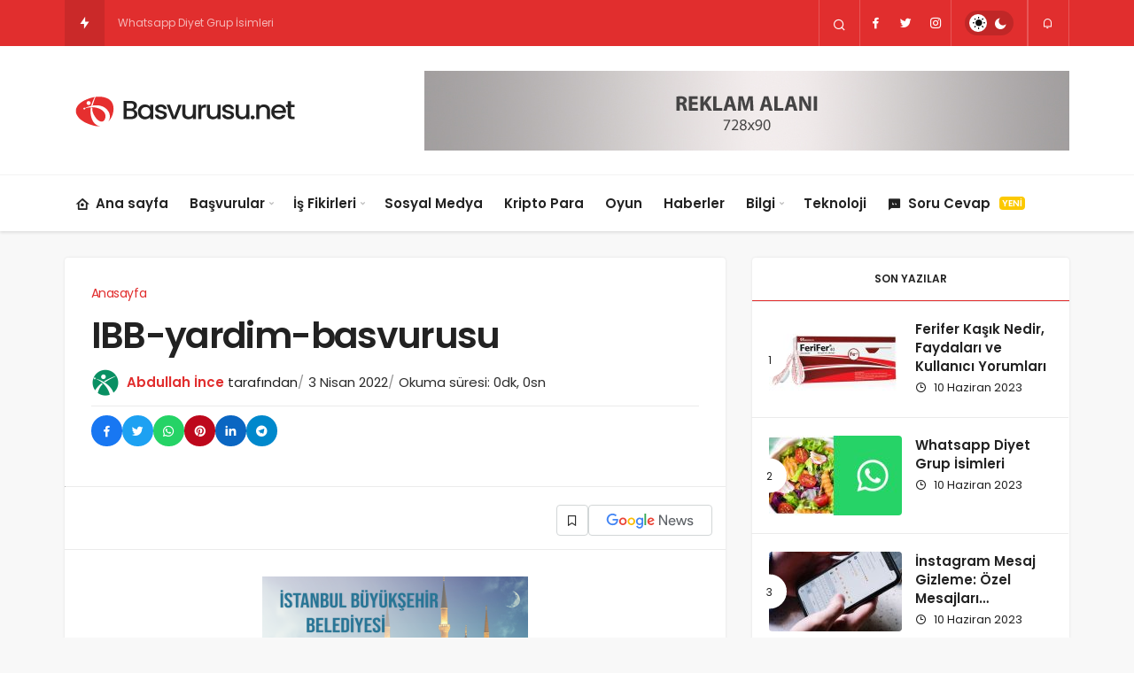

--- FILE ---
content_type: text/html; charset=UTF-8
request_url: https://www.basvurusu.net/153-ramazan-kolisi-basvurusu-erzak-yardimi/ibb-yardim-basvurusu/
body_size: 15970
content:
<!DOCTYPE html>
<html dir="ltr" lang="tr" class="" >
<head>
	<link rel="profile" href="https://gmpg.org/xfn/11" />
	<link rel="pingback" href="https://www.basvurusu.net/xmlrpc.php" />
	<meta charset="UTF-8">
	<meta name="viewport" content="width=device-width, initial-scale=1, minimum-scale=1">

	<meta http-equiv="X-UA-Compatible" content="IE=edge">
	<link rel='preload' as='font' href='https://www.basvurusu.net/wp-content/themes/geoit/assets/fonts/gi.woff?t=1642023351660' type='font/woff' crossorigin='anonymous' />
<link rel='preload' as='image' href='https://www.basvurusu.net/wp-content/uploads/2023/05/logo.png' />
	<title>IBB-yardim-basvurusu | Başvurusu.net</title>

		<!-- All in One SEO 4.9.3 - aioseo.com -->
	<meta name="robots" content="max-snippet:-1, max-image-preview:large, max-video-preview:-1" />
	<meta name="author" content="Abdullah İnce"/>
	<meta name="google-site-verification" content="w5rugA1-5f9-0-I8aqALGxuGqu90CWUM3q5oaaevfVI" />
	<meta name="msvalidate.01" content="41ECF58F4DBA943A15B0F5AC5753CE6F" />
	<meta name="yandex-verification" content="07ff8f5b598f38fd" />
	<link rel="canonical" href="https://www.basvurusu.net/153-ramazan-kolisi-basvurusu-erzak-yardimi/ibb-yardim-basvurusu/" />
	<meta name="generator" content="All in One SEO (AIOSEO) 4.9.3" />
		<script type="application/ld+json" class="aioseo-schema">
			{"@context":"https:\/\/schema.org","@graph":[{"@type":"BreadcrumbList","@id":"https:\/\/www.basvurusu.net\/153-ramazan-kolisi-basvurusu-erzak-yardimi\/ibb-yardim-basvurusu\/#breadcrumblist","itemListElement":[{"@type":"ListItem","@id":"https:\/\/www.basvurusu.net#listItem","position":1,"name":"Ev","item":"https:\/\/www.basvurusu.net","nextItem":{"@type":"ListItem","@id":"https:\/\/www.basvurusu.net\/153-ramazan-kolisi-basvurusu-erzak-yardimi\/ibb-yardim-basvurusu\/#listItem","name":"IBB-yardim-basvurusu"}},{"@type":"ListItem","@id":"https:\/\/www.basvurusu.net\/153-ramazan-kolisi-basvurusu-erzak-yardimi\/ibb-yardim-basvurusu\/#listItem","position":2,"name":"IBB-yardim-basvurusu","previousItem":{"@type":"ListItem","@id":"https:\/\/www.basvurusu.net#listItem","name":"Ev"}}]},{"@type":"ItemPage","@id":"https:\/\/www.basvurusu.net\/153-ramazan-kolisi-basvurusu-erzak-yardimi\/ibb-yardim-basvurusu\/#itempage","url":"https:\/\/www.basvurusu.net\/153-ramazan-kolisi-basvurusu-erzak-yardimi\/ibb-yardim-basvurusu\/","name":"IBB-yardim-basvurusu | Ba\u015fvurusu.net","inLanguage":"tr-TR","isPartOf":{"@id":"https:\/\/www.basvurusu.net\/#website"},"breadcrumb":{"@id":"https:\/\/www.basvurusu.net\/153-ramazan-kolisi-basvurusu-erzak-yardimi\/ibb-yardim-basvurusu\/#breadcrumblist"},"author":{"@id":"https:\/\/www.basvurusu.net\/author\/admin\/#author"},"creator":{"@id":"https:\/\/www.basvurusu.net\/author\/admin\/#author"},"datePublished":"2022-04-03T13:03:08+02:00","dateModified":"2022-04-03T13:03:08+02:00"},{"@type":"Organization","@id":"https:\/\/www.basvurusu.net\/#organization","name":"Ba\u015fvurusu.net","description":"\u0130\u015f,Kredi,\u0130nternet, Vize, Burs, Devlet Ba\u015fvuru Merkezi","url":"https:\/\/www.basvurusu.net\/","logo":{"@type":"ImageObject","url":"https:\/\/www.basvurusu.net\/wp-content\/uploads\/2022\/04\/IBB-yardim-basvurusu.png","@id":"https:\/\/www.basvurusu.net\/153-ramazan-kolisi-basvurusu-erzak-yardimi\/ibb-yardim-basvurusu\/#organizationLogo"},"image":{"@id":"https:\/\/www.basvurusu.net\/153-ramazan-kolisi-basvurusu-erzak-yardimi\/ibb-yardim-basvurusu\/#organizationLogo"}},{"@type":"Person","@id":"https:\/\/www.basvurusu.net\/author\/admin\/#author","url":"https:\/\/www.basvurusu.net\/author\/admin\/","name":"Abdullah \u0130nce","image":{"@type":"ImageObject","@id":"https:\/\/www.basvurusu.net\/153-ramazan-kolisi-basvurusu-erzak-yardimi\/ibb-yardim-basvurusu\/#authorImage","url":"https:\/\/secure.gravatar.com\/avatar\/a95299a427602ec26f91fe6614415b85?s=96&r=g","width":96,"height":96,"caption":"Abdullah \u0130nce"}},{"@type":"WebSite","@id":"https:\/\/www.basvurusu.net\/#website","url":"https:\/\/www.basvurusu.net\/","name":"Ba\u015fvurusu.net","description":"\u0130\u015f,Kredi,\u0130nternet, Vize, Burs, Devlet Ba\u015fvuru Merkezi","inLanguage":"tr-TR","publisher":{"@id":"https:\/\/www.basvurusu.net\/#organization"}}]}
		</script>
		<!-- All in One SEO -->

<link rel='dns-prefetch' href='//s.gravatar.com' />
<link rel='dns-prefetch' href='//fonts.googleapis.com' />
<link rel='dns-prefetch' href='//fonts.gstatic.com' />
<link rel='dns-prefetch' href='//cdnjs.cloudflare.com' />
<link rel='dns-prefetch' href='//www.google-analytics.com' />
<link rel="alternate" type="application/rss+xml" title="Başvurusu.net &raquo; beslemesi" href="https://www.basvurusu.net/feed/" />
<link rel="alternate" type="application/rss+xml" title="Başvurusu.net &raquo; yorum beslemesi" href="https://www.basvurusu.net/comments/feed/" />
<link rel="alternate" type="application/rss+xml" title="Başvurusu.net &raquo; IBB-yardim-basvurusu yorum beslemesi" href="https://www.basvurusu.net/153-ramazan-kolisi-basvurusu-erzak-yardimi/ibb-yardim-basvurusu/feed/" />
<link rel='stylesheet' id='wp-block-library-css' href='https://www.basvurusu.net/wp-includes/css/dist/block-library/style.min.css' media='all' />
<style id='wp-block-library-theme-inline-css'>
.wp-block-audio figcaption{color:#555;font-size:13px;text-align:center}.is-dark-theme .wp-block-audio figcaption{color:hsla(0,0%,100%,.65)}.wp-block-audio{margin:0 0 1em}.wp-block-code{border:1px solid #ccc;border-radius:4px;font-family:Menlo,Consolas,monaco,monospace;padding:.8em 1em}.wp-block-embed figcaption{color:#555;font-size:13px;text-align:center}.is-dark-theme .wp-block-embed figcaption{color:hsla(0,0%,100%,.65)}.wp-block-embed{margin:0 0 1em}.blocks-gallery-caption{color:#555;font-size:13px;text-align:center}.is-dark-theme .blocks-gallery-caption{color:hsla(0,0%,100%,.65)}.wp-block-image figcaption{color:#555;font-size:13px;text-align:center}.is-dark-theme .wp-block-image figcaption{color:hsla(0,0%,100%,.65)}.wp-block-image{margin:0 0 1em}.wp-block-pullquote{border-bottom:4px solid;border-top:4px solid;color:currentColor;margin-bottom:1.75em}.wp-block-pullquote cite,.wp-block-pullquote footer,.wp-block-pullquote__citation{color:currentColor;font-size:.8125em;font-style:normal;text-transform:uppercase}.wp-block-quote{border-left:.25em solid;margin:0 0 1.75em;padding-left:1em}.wp-block-quote cite,.wp-block-quote footer{color:currentColor;font-size:.8125em;font-style:normal;position:relative}.wp-block-quote.has-text-align-right{border-left:none;border-right:.25em solid;padding-left:0;padding-right:1em}.wp-block-quote.has-text-align-center{border:none;padding-left:0}.wp-block-quote.is-large,.wp-block-quote.is-style-large,.wp-block-quote.is-style-plain{border:none}.wp-block-search .wp-block-search__label{font-weight:700}.wp-block-search__button{border:1px solid #ccc;padding:.375em .625em}:where(.wp-block-group.has-background){padding:1.25em 2.375em}.wp-block-separator.has-css-opacity{opacity:.4}.wp-block-separator{border:none;border-bottom:2px solid;margin-left:auto;margin-right:auto}.wp-block-separator.has-alpha-channel-opacity{opacity:1}.wp-block-separator:not(.is-style-wide):not(.is-style-dots){width:100px}.wp-block-separator.has-background:not(.is-style-dots){border-bottom:none;height:1px}.wp-block-separator.has-background:not(.is-style-wide):not(.is-style-dots){height:2px}.wp-block-table{margin:0 0 1em}.wp-block-table td,.wp-block-table th{word-break:normal}.wp-block-table figcaption{color:#555;font-size:13px;text-align:center}.is-dark-theme .wp-block-table figcaption{color:hsla(0,0%,100%,.65)}.wp-block-video figcaption{color:#555;font-size:13px;text-align:center}.is-dark-theme .wp-block-video figcaption{color:hsla(0,0%,100%,.65)}.wp-block-video{margin:0 0 1em}.wp-block-template-part.has-background{margin-bottom:0;margin-top:0;padding:1.25em 2.375em}
</style>
<link rel='stylesheet' id='aioseo/css/src/vue/standalone/blocks/table-of-contents/global.scss-css' href='https://www.basvurusu.net/wp-content/plugins/all-in-one-seo-pack/dist/Lite/assets/css/table-of-contents/global.e90f6d47.css' media='all' />
<style id='global-styles-inline-css'>
body{--wp--preset--color--black: #000000;--wp--preset--color--cyan-bluish-gray: #abb8c3;--wp--preset--color--white: #ffffff;--wp--preset--color--pale-pink: #f78da7;--wp--preset--color--vivid-red: #cf2e2e;--wp--preset--color--luminous-vivid-orange: #ff6900;--wp--preset--color--luminous-vivid-amber: #fcb900;--wp--preset--color--light-green-cyan: #7bdcb5;--wp--preset--color--vivid-green-cyan: #00d084;--wp--preset--color--pale-cyan-blue: #8ed1fc;--wp--preset--color--vivid-cyan-blue: #0693e3;--wp--preset--color--vivid-purple: #9b51e0;--wp--preset--gradient--vivid-cyan-blue-to-vivid-purple: linear-gradient(135deg,rgba(6,147,227,1) 0%,rgb(155,81,224) 100%);--wp--preset--gradient--light-green-cyan-to-vivid-green-cyan: linear-gradient(135deg,rgb(122,220,180) 0%,rgb(0,208,130) 100%);--wp--preset--gradient--luminous-vivid-amber-to-luminous-vivid-orange: linear-gradient(135deg,rgba(252,185,0,1) 0%,rgba(255,105,0,1) 100%);--wp--preset--gradient--luminous-vivid-orange-to-vivid-red: linear-gradient(135deg,rgba(255,105,0,1) 0%,rgb(207,46,46) 100%);--wp--preset--gradient--very-light-gray-to-cyan-bluish-gray: linear-gradient(135deg,rgb(238,238,238) 0%,rgb(169,184,195) 100%);--wp--preset--gradient--cool-to-warm-spectrum: linear-gradient(135deg,rgb(74,234,220) 0%,rgb(151,120,209) 20%,rgb(207,42,186) 40%,rgb(238,44,130) 60%,rgb(251,105,98) 80%,rgb(254,248,76) 100%);--wp--preset--gradient--blush-light-purple: linear-gradient(135deg,rgb(255,206,236) 0%,rgb(152,150,240) 100%);--wp--preset--gradient--blush-bordeaux: linear-gradient(135deg,rgb(254,205,165) 0%,rgb(254,45,45) 50%,rgb(107,0,62) 100%);--wp--preset--gradient--luminous-dusk: linear-gradient(135deg,rgb(255,203,112) 0%,rgb(199,81,192) 50%,rgb(65,88,208) 100%);--wp--preset--gradient--pale-ocean: linear-gradient(135deg,rgb(255,245,203) 0%,rgb(182,227,212) 50%,rgb(51,167,181) 100%);--wp--preset--gradient--electric-grass: linear-gradient(135deg,rgb(202,248,128) 0%,rgb(113,206,126) 100%);--wp--preset--gradient--midnight: linear-gradient(135deg,rgb(2,3,129) 0%,rgb(40,116,252) 100%);--wp--preset--font-size--small: 13px;--wp--preset--font-size--medium: 20px;--wp--preset--font-size--large: 36px;--wp--preset--font-size--x-large: 42px;--wp--preset--spacing--20: 0.44rem;--wp--preset--spacing--30: 0.67rem;--wp--preset--spacing--40: 1rem;--wp--preset--spacing--50: 1.5rem;--wp--preset--spacing--60: 2.25rem;--wp--preset--spacing--70: 3.38rem;--wp--preset--spacing--80: 5.06rem;--wp--preset--shadow--natural: 6px 6px 9px rgba(0, 0, 0, 0.2);--wp--preset--shadow--deep: 12px 12px 50px rgba(0, 0, 0, 0.4);--wp--preset--shadow--sharp: 6px 6px 0px rgba(0, 0, 0, 0.2);--wp--preset--shadow--outlined: 6px 6px 0px -3px rgba(255, 255, 255, 1), 6px 6px rgba(0, 0, 0, 1);--wp--preset--shadow--crisp: 6px 6px 0px rgba(0, 0, 0, 1);}:where(.is-layout-flex){gap: 0.5em;}:where(.is-layout-grid){gap: 0.5em;}body .is-layout-flow > .alignleft{float: left;margin-inline-start: 0;margin-inline-end: 2em;}body .is-layout-flow > .alignright{float: right;margin-inline-start: 2em;margin-inline-end: 0;}body .is-layout-flow > .aligncenter{margin-left: auto !important;margin-right: auto !important;}body .is-layout-constrained > .alignleft{float: left;margin-inline-start: 0;margin-inline-end: 2em;}body .is-layout-constrained > .alignright{float: right;margin-inline-start: 2em;margin-inline-end: 0;}body .is-layout-constrained > .aligncenter{margin-left: auto !important;margin-right: auto !important;}body .is-layout-constrained > :where(:not(.alignleft):not(.alignright):not(.alignfull)){max-width: var(--wp--style--global--content-size);margin-left: auto !important;margin-right: auto !important;}body .is-layout-constrained > .alignwide{max-width: var(--wp--style--global--wide-size);}body .is-layout-flex{display: flex;}body .is-layout-flex{flex-wrap: wrap;align-items: center;}body .is-layout-flex > *{margin: 0;}body .is-layout-grid{display: grid;}body .is-layout-grid > *{margin: 0;}:where(.wp-block-columns.is-layout-flex){gap: 2em;}:where(.wp-block-columns.is-layout-grid){gap: 2em;}:where(.wp-block-post-template.is-layout-flex){gap: 1.25em;}:where(.wp-block-post-template.is-layout-grid){gap: 1.25em;}.has-black-color{color: var(--wp--preset--color--black) !important;}.has-cyan-bluish-gray-color{color: var(--wp--preset--color--cyan-bluish-gray) !important;}.has-white-color{color: var(--wp--preset--color--white) !important;}.has-pale-pink-color{color: var(--wp--preset--color--pale-pink) !important;}.has-vivid-red-color{color: var(--wp--preset--color--vivid-red) !important;}.has-luminous-vivid-orange-color{color: var(--wp--preset--color--luminous-vivid-orange) !important;}.has-luminous-vivid-amber-color{color: var(--wp--preset--color--luminous-vivid-amber) !important;}.has-light-green-cyan-color{color: var(--wp--preset--color--light-green-cyan) !important;}.has-vivid-green-cyan-color{color: var(--wp--preset--color--vivid-green-cyan) !important;}.has-pale-cyan-blue-color{color: var(--wp--preset--color--pale-cyan-blue) !important;}.has-vivid-cyan-blue-color{color: var(--wp--preset--color--vivid-cyan-blue) !important;}.has-vivid-purple-color{color: var(--wp--preset--color--vivid-purple) !important;}.has-black-background-color{background-color: var(--wp--preset--color--black) !important;}.has-cyan-bluish-gray-background-color{background-color: var(--wp--preset--color--cyan-bluish-gray) !important;}.has-white-background-color{background-color: var(--wp--preset--color--white) !important;}.has-pale-pink-background-color{background-color: var(--wp--preset--color--pale-pink) !important;}.has-vivid-red-background-color{background-color: var(--wp--preset--color--vivid-red) !important;}.has-luminous-vivid-orange-background-color{background-color: var(--wp--preset--color--luminous-vivid-orange) !important;}.has-luminous-vivid-amber-background-color{background-color: var(--wp--preset--color--luminous-vivid-amber) !important;}.has-light-green-cyan-background-color{background-color: var(--wp--preset--color--light-green-cyan) !important;}.has-vivid-green-cyan-background-color{background-color: var(--wp--preset--color--vivid-green-cyan) !important;}.has-pale-cyan-blue-background-color{background-color: var(--wp--preset--color--pale-cyan-blue) !important;}.has-vivid-cyan-blue-background-color{background-color: var(--wp--preset--color--vivid-cyan-blue) !important;}.has-vivid-purple-background-color{background-color: var(--wp--preset--color--vivid-purple) !important;}.has-black-border-color{border-color: var(--wp--preset--color--black) !important;}.has-cyan-bluish-gray-border-color{border-color: var(--wp--preset--color--cyan-bluish-gray) !important;}.has-white-border-color{border-color: var(--wp--preset--color--white) !important;}.has-pale-pink-border-color{border-color: var(--wp--preset--color--pale-pink) !important;}.has-vivid-red-border-color{border-color: var(--wp--preset--color--vivid-red) !important;}.has-luminous-vivid-orange-border-color{border-color: var(--wp--preset--color--luminous-vivid-orange) !important;}.has-luminous-vivid-amber-border-color{border-color: var(--wp--preset--color--luminous-vivid-amber) !important;}.has-light-green-cyan-border-color{border-color: var(--wp--preset--color--light-green-cyan) !important;}.has-vivid-green-cyan-border-color{border-color: var(--wp--preset--color--vivid-green-cyan) !important;}.has-pale-cyan-blue-border-color{border-color: var(--wp--preset--color--pale-cyan-blue) !important;}.has-vivid-cyan-blue-border-color{border-color: var(--wp--preset--color--vivid-cyan-blue) !important;}.has-vivid-purple-border-color{border-color: var(--wp--preset--color--vivid-purple) !important;}.has-vivid-cyan-blue-to-vivid-purple-gradient-background{background: var(--wp--preset--gradient--vivid-cyan-blue-to-vivid-purple) !important;}.has-light-green-cyan-to-vivid-green-cyan-gradient-background{background: var(--wp--preset--gradient--light-green-cyan-to-vivid-green-cyan) !important;}.has-luminous-vivid-amber-to-luminous-vivid-orange-gradient-background{background: var(--wp--preset--gradient--luminous-vivid-amber-to-luminous-vivid-orange) !important;}.has-luminous-vivid-orange-to-vivid-red-gradient-background{background: var(--wp--preset--gradient--luminous-vivid-orange-to-vivid-red) !important;}.has-very-light-gray-to-cyan-bluish-gray-gradient-background{background: var(--wp--preset--gradient--very-light-gray-to-cyan-bluish-gray) !important;}.has-cool-to-warm-spectrum-gradient-background{background: var(--wp--preset--gradient--cool-to-warm-spectrum) !important;}.has-blush-light-purple-gradient-background{background: var(--wp--preset--gradient--blush-light-purple) !important;}.has-blush-bordeaux-gradient-background{background: var(--wp--preset--gradient--blush-bordeaux) !important;}.has-luminous-dusk-gradient-background{background: var(--wp--preset--gradient--luminous-dusk) !important;}.has-pale-ocean-gradient-background{background: var(--wp--preset--gradient--pale-ocean) !important;}.has-electric-grass-gradient-background{background: var(--wp--preset--gradient--electric-grass) !important;}.has-midnight-gradient-background{background: var(--wp--preset--gradient--midnight) !important;}.has-small-font-size{font-size: var(--wp--preset--font-size--small) !important;}.has-medium-font-size{font-size: var(--wp--preset--font-size--medium) !important;}.has-large-font-size{font-size: var(--wp--preset--font-size--large) !important;}.has-x-large-font-size{font-size: var(--wp--preset--font-size--x-large) !important;}
.wp-block-navigation a:where(:not(.wp-element-button)){color: inherit;}
:where(.wp-block-post-template.is-layout-flex){gap: 1.25em;}:where(.wp-block-post-template.is-layout-grid){gap: 1.25em;}
:where(.wp-block-columns.is-layout-flex){gap: 2em;}:where(.wp-block-columns.is-layout-grid){gap: 2em;}
.wp-block-pullquote{font-size: 1.5em;line-height: 1.6;}
</style>
<link rel='stylesheet' id='geoit-front-end-css' href='https://www.basvurusu.net/wp-content/themes/geoit/assets/css/front-end.min.css' media='all' />
<style id='geoit-front-end-inline-css'>
 #wrapper{min-height:100vh;display:flex;flex-direction:column;overflow:hidden;overflow:clip}#inner-wrap{flex:1 0 auto}@media (min-width:1200px){.container{width:100%;max-width:91%}}:root{--theme_color:#e12e2e}.logo-no{text-transform:none}.header__top .geo-switch-button{margin:auto 1em}.header__top, .header__top .header__top--left, .header__top .ticker, .header__top .header__top--right, .header-one .geo-header-line{height:52px !important}.header__top, .header__top .header__top--left, .header__top .ticker, .header__top .header__top--right{line-height:52px !important}@media screen and (min-width:768px){.content .carousel__content .headline,.widget>ul>li,.uck-card-grid4 .headline, .uck-card .headline,.vc_grid-item h4, .content .kqa-question-list-item .headline a,.headline, .kqa-question-list-content .headline, .widget .uck-card--col_right .headline, .uck-card-big .headline, .uck-card-list.uck-card .headline, .kan_col_3e3 .uck-card--col_right .headline, .kan_col_1e3 .uck-card--col_right .headline{text-transform:none}}
</style>
<link rel='stylesheet' id='geoit-dark-css' href='https://www.basvurusu.net/wp-content/themes/geoit/assets/css/geoit-dark.min.css' media='all' />
<link rel='stylesheet' id='geoit-single-css' href='https://www.basvurusu.net/wp-content/themes/geoit/assets/css/geoit-single.min.css' media='all' />
<style id='geoit-single-inline-css'>
 .content-header-meta .headline, .woocommerce div.product .product_title,.kqa_header .headline{text-transform:none;text-decoration:none}
</style>
<link rel='stylesheet' id='geoit-vc-css' href='https://www.basvurusu.net/wp-content/themes/geoit/assets/css/geoit-builder.min.css' media='all' />
<link rel="https://api.w.org/" href="https://www.basvurusu.net/wp-json/" /><link rel="alternate" type="application/json" href="https://www.basvurusu.net/wp-json/wp/v2/media/3611" /><meta name="generator" content="WordPress 6.3.7" />
<link rel='shortlink' href='https://www.basvurusu.net/?p=3611' />
<link rel="alternate" type="application/json+oembed" href="https://www.basvurusu.net/wp-json/oembed/1.0/embed?url=https%3A%2F%2Fwww.basvurusu.net%2F153-ramazan-kolisi-basvurusu-erzak-yardimi%2Fibb-yardim-basvurusu%2F" />
<link rel="alternate" type="text/xml+oembed" href="https://www.basvurusu.net/wp-json/oembed/1.0/embed?url=https%3A%2F%2Fwww.basvurusu.net%2F153-ramazan-kolisi-basvurusu-erzak-yardimi%2Fibb-yardim-basvurusu%2F&#038;format=xml" />
			<script type="text/javascript">
				try{if('undefined'!=typeof localStorage){var skin=localStorage.getItem('geoit_skin'),html=document.getElementsByTagName('html')[0].classList;if(skin=='dark'){html.add('dark-mode')}else if(skin=='light'){html.remove('dark-mode')}}}catch(e){console.log(e)}
			</script>
			<meta name="theme-color" content="#e12e2e" /><script id="geoit-schema-breadcrumb" type="application/ld+json">{"@context":"http:\/\/schema.org","@type":"BreadcrumbList","id":"https:\/\/www.basvurusu.net\/153-ramazan-kolisi-basvurusu-erzak-yardimi\/ibb-yardim-basvurusu#breadcrumb","itemListElement":[{"@type":"ListItem","position":1,"item":{"@id":"https:\/\/www.basvurusu.net","name":"Anasayfa"}},{"@type":"ListItem","position":2,"item":{"@id":"https:\/\/www.basvurusu.net\/153-ramazan-kolisi-basvurusu-erzak-yardimi\/","name":"153 Ramazan Kolisi Ba\u015fvurusu &#8211; Erzak Yard\u0131m\u0131"}},{"@type":"ListItem","position":3,"item":{"@id":"https:\/\/www.basvurusu.net\/153-ramazan-kolisi-basvurusu-erzak-yardimi\/ibb-yardim-basvurusu\/","name":"IBB-yardim-basvurusu"}}]}</script><link rel="icon" href="https://www.basvurusu.net/wp-content/uploads/2023/05/cropped-favicon-32x32.png" sizes="32x32" />
<link rel="icon" href="https://www.basvurusu.net/wp-content/uploads/2023/05/cropped-favicon-192x192.png" sizes="192x192" />
<link rel="apple-touch-icon" href="https://www.basvurusu.net/wp-content/uploads/2023/05/cropped-favicon-180x180.png" />
<meta name="msapplication-TileImage" content="https://www.basvurusu.net/wp-content/uploads/2023/05/cropped-favicon-270x270.png" />
		<style id="wp-custom-css">
			* {
  -webkit-touch-callout: none; /* iOS Safari */
  -webkit-user-select: none; /* Safari */
  -khtml-user-select: none; /* Konqueror HTML */
  -moz-user-select: none; /* Old versions of Firefox */
  -ms-user-select: none; /* Internet Explorer/Edge */
   user-select: none; /* Non-prefixed version, currently supported by Chrome, Opera and Firefox */
}		</style>
		<link rel='preload' href='https://www.basvurusu.net/wp-content/themes/geoit/assets/css/geoit-helpers.min.css' as='style' onload='this.onload=null;this.rel="stylesheet"' />
<noscript><link rel='stylesheet' id='geoit-helperscss' href='https://www.basvurusu.net/wp-content/themes/geoit/assets/css/geoit-helpers.min.css' type='text/css' media='all' /></noscript>
</head>
<body class="attachment attachment-template-default single single-attachment postid-3611 attachmentid-3611 attachment-png css-transitions-only-after-page-load infinite-enable sidebar-mobile-disable overlay-enable lazyload-enable ">
	<div id="wrapper" class="site">
	<header id="header" class="header-default">
					<div class="header__top">
				<div class="container">
					<div class="header__row">
						<div class="header__top--left">
															<div id="news-ticker" class="news--ticker"><div class="ticker-title" title="Trendlerdeki Yazılar"><i aria-hidden="true" class="gi gi-bolt"></i></div><ul id="sample" class="ticker"><li><a href="https://www.basvurusu.net/ferifer-kasik-nedir-faydalari-ve-kullanici-yorumlari/" aria-label="https://www.basvurusu.net/ferifer-kasik-nedir-faydalari-ve-kullanici-yorumlari/" rel="bookmark">Ferifer Kaşık Nedir, Faydaları ve Kullanıcı Yorumları</a></li><li><a href="https://www.basvurusu.net/whatsapp-diyet-grup-isimleri/" aria-label="https://www.basvurusu.net/whatsapp-diyet-grup-isimleri/" rel="bookmark">Whatsapp Diyet Grup İsimleri</a></li><li><a href="https://www.basvurusu.net/instagram-mesaj-gizleme-ozel-mesajlari-korumanin-pratik-yolu/" aria-label="https://www.basvurusu.net/instagram-mesaj-gizleme-ozel-mesajlari-korumanin-pratik-yolu/" rel="bookmark">İnstagram Mesaj Gizleme: Özel Mesajları Korumanın Pratik Yolu</a></li><li><a href="https://www.basvurusu.net/kurtce-whatsapp-grup-isimleri-yeni-isimler/" aria-label="https://www.basvurusu.net/kurtce-whatsapp-grup-isimleri-yeni-isimler/" rel="bookmark">Kürtçe Whatsapp Grup İsimleri (Yeni İsimler)</a></li><li><a href="https://www.basvurusu.net/ez-kurbane-teme-ne-demek-kurtce/" aria-label="https://www.basvurusu.net/ez-kurbane-teme-ne-demek-kurtce/" rel="bookmark">Ez Kurbane Teme Ne Demek? Kürtçe</a></li><li><a href="https://www.basvurusu.net/backgammon-tavla-cip-hilesi-coin-free/" aria-label="https://www.basvurusu.net/backgammon-tavla-cip-hilesi-coin-free/" rel="bookmark">Backgammon Tavla Çip Hilesi 2023- Coin Free</a></li><li><a href="https://www.basvurusu.net/donence-dizisinde-calan-sarkilar-ve-sozleri/" aria-label="https://www.basvurusu.net/donence-dizisinde-calan-sarkilar-ve-sozleri/" rel="bookmark">Dönence Dizisinde Çalan Şarkılar ve Sözleri</a></li><li><a href="https://www.basvurusu.net/gulbike-sonay-ute-kimdir-detayli-biyografisi/" aria-label="https://www.basvurusu.net/gulbike-sonay-ute-kimdir-detayli-biyografisi/" rel="bookmark">Gülbike Sonay Üte Kimdir? Detaylı Biyografisi</a></li><li><a href="https://www.basvurusu.net/yali-capkini-ferit-oldu-mu-ferit-korhan-gercek-hikayede-oluyor-mu/" aria-label="https://www.basvurusu.net/yali-capkini-ferit-oldu-mu-ferit-korhan-gercek-hikayede-oluyor-mu/" rel="bookmark">Yalı Çapkını Ferit Öldü Mü?  Ferit Korhan Gerçek Hikayede Ölüyor mu?</a></li><li><a href="https://www.basvurusu.net/kizilcik-serbeti-omer-mi-oldu-kivilcim-mi-cevaplandi/" aria-label="https://www.basvurusu.net/kizilcik-serbeti-omer-mi-oldu-kivilcim-mi-cevaplandi/" rel="bookmark">Kızılcık Şerbeti Ömer mi öldü Kıvılcım mı? (Cevaplandı)</a></li></ul></div>													</div>
						<div class="header__top--right">
																						<div class="header__search" tabindex="0" >
									<button class="header__search--icon" aria-label="Arama Yap"><i class="gi gi-search"></i></button>
								</div>
								
								<div class="header__search--form">
									<form method="get" action="https://www.basvurusu.net/">
										<input data-style="row" id="kan-ajax-search" autofocus id="searchInput" name="s" placeholder="Aradığınız kelimeyi bu alana girin.." type="text">
										<label for="searchInput" class="sr-only">Arama Yap</label>
										<button type="submit" class="search-submit" aria-label="Ara"><div id="kan-loader"><i class="gi gi-search"></i></div></button>
									</form>
								</div>
														<div class="header__top--social"><ul><li><a rel="nofollow" title="Facebook" href="#" ><i class="gi gi-facebook"  aria-hidden="true"></i></a></li><li><a rel="nofollow" title="Twitter" href="#" ><i class="gi gi-twitter"  aria-hidden="true"></i></a></li><li><a rel="nofollow" title="Instagram" href="#" ><i class="gi gi-instagram"  aria-hidden="true"></i></a></li></ul></div>														<div role="switch" aria-checked="false" id="SwitchCase" class="geo-switch-button Off" aria-label="Gece Modu"><div class="geo-switch" aria-hidden="true"></div></div><div class="geo-header-line"></div>														<div class="header__notification" ><button data-user-id="0" data-new-count="0" data-toggle="header__notification" tabindex="0"  class="notification-button" aria-label="Bildirimler (0)."><i class="gi gi-bell"></i></button><div id="header__notification" class="geo-notification"><div class="geo-notification-header">Bildirimler<span class="pull-right"></span></div><ul class="geo-notification-content modern-scroll"><li>Bildiriminiz bulunmamaktadır.</li></ul></div></div>													</div>
					</div>
				</div>
			</div>
				<div class="header__middle">
			<div class="container">
				<div class="header__row">
											<div class="header__logo_wrapper">
							<div class="header__logo header__logo--left">
								<a href="https://www.basvurusu.net/" title="Basvurusu.net"><img class="geoit-logo-img" width="287" height="55" src="https://www.basvurusu.net/wp-content/uploads/2023/05/logo.png" alt="Basvurusu.net" title="Basvurusu.net" /></a>							</div>
							<div class="header__logo--right">

																<button data-toggle="geo_mobil_menu" class="mobile-menu-icon" aria-label="Menu"><i class="gi gi-bars"></i></button>
							</div>
						</div>

					<div class="kan-banner kan-banner-728 kan-banner-right"><a href="https://www.basvurusu.net/" rel="nofollow"><img alt="reklam alanı" src="https://www.basvurusu.net/wp-content/uploads/2023/05/reklam-alani.jpg" border="0"></a></div>					
									</div>
			</div>
		</div>
		<div class="header__bottom" style="height: 64px;">
			<div class="header___bottom headroom">
				<div class="container">
					<div class="header__row row">
						<div class="header__bottom--menu-left col-md-12">
							<button class="mobil-menu-button" aria-label="menu"><i class="gi gi-bars"></i></button>
							<nav class="header__bottom--menu">
								<div class="menu-header-container"><ul id="menu-header" class="geo-menu"><li><a href="https://www.basvurusu.net"  class="header__bottom--link menu-item menu-item-type-custom menu-item-object-custom menu-item-home"><i class="gi gi-home"></i>Ana sayfa</a></li>
<li><a href="https://www.basvurusu.net/kategori/diger-basvurular/"  class="header__bottom--link geoit-mega-menu menu-item menu-item-type-taxonomy menu-item-object-category menu-item-has-children">Başvurular</a>
<ul class="sub-menu">
	<li><a href="https://www.basvurusu.net/kategori/is-basvurusu/"  class="header__bottom--link menu-item menu-item-type-taxonomy menu-item-object-category">İş Başvurusu</a></li>
	<li><a href="https://www.basvurusu.net/kategori/burs-basvurusu/"  class="header__bottom--link menu-item menu-item-type-taxonomy menu-item-object-category">Burs Başvurusu</a></li>
	<li><a href="https://www.basvurusu.net/kategori/bayilik-basvurusu/"  class="header__bottom--link menu-item menu-item-type-taxonomy menu-item-object-category">Bayilik Başvurusu</a></li>
	<li><a href="https://www.basvurusu.net/kategori/kredi-basvurusu/"  class="header__bottom--link menu-item menu-item-type-taxonomy menu-item-object-category">Kredi Başvurusu</a></li>
	<li><a href="https://www.basvurusu.net/kategori/sinav-basvurusu/"  class="header__bottom--link menu-item menu-item-type-taxonomy menu-item-object-category">Sınav Başvurusu</a></li>
	<li><a href="https://www.basvurusu.net/kategori/staj-basvurusu/"  class="header__bottom--link menu-item menu-item-type-taxonomy menu-item-object-category">Staj Başvurusu</a></li>
	<li><a href="https://www.basvurusu.net/kategori/yarisma-basvurusu/"  class="header__bottom--link menu-item menu-item-type-taxonomy menu-item-object-category">Yarışma Başvurusu</a></li>
	<li><a href="https://www.basvurusu.net/kategori/oyunculuk-basvurusu/"  class="header__bottom--link menu-item menu-item-type-taxonomy menu-item-object-category">Oyunculuk Başvurusu</a></li>
	<li><a href="https://www.basvurusu.net/kategori/internet-basvurusu/"  class="header__bottom--link menu-item menu-item-type-taxonomy menu-item-object-category">İnternet Başvurusu</a></li>
	<li><a href="https://www.basvurusu.net/kategori/vize-basvurusu/"  class="header__bottom--link menu-item menu-item-type-taxonomy menu-item-object-category">Vize Başvurusu</a></li>
</ul>
</li>
<li><a href="https://www.basvurusu.net/kategori/is-fikirleri/"  class="header__bottom--link menu-item menu-item-type-taxonomy menu-item-object-category menu-item-has-children">İş Fikirleri</a>
<ul class="sub-menu">
	<li><a href="https://www.basvurusu.net/kategori/evde-ek-is/"  class="header__bottom--link menu-item menu-item-type-taxonomy menu-item-object-category">Evde Ek İş</a></li>
</ul>
</li>
<li><a href="https://www.basvurusu.net/kategori/sosyal-medya/"  class="header__bottom--link menu-item menu-item-type-taxonomy menu-item-object-category">Sosyal Medya</a></li>
<li><a href="https://www.basvurusu.net/kategori/kripto-para/"  class="header__bottom--link menu-item menu-item-type-taxonomy menu-item-object-category">Kripto Para</a></li>
<li><a href="https://www.basvurusu.net/kategori/oyun/"  class="header__bottom--link menu-item menu-item-type-taxonomy menu-item-object-category">Oyun</a></li>
<li><a href="https://www.basvurusu.net/kategori/haberler/"  class="header__bottom--link menu-item menu-item-type-taxonomy menu-item-object-category">Haberler</a></li>
<li><a href="https://www.basvurusu.net/kategori/bilgi/"  class="header__bottom--link menu-item menu-item-type-taxonomy menu-item-object-category menu-item-has-children">Bilgi</a>
<ul class="sub-menu">
	<li><a href="https://www.basvurusu.net/kategori/iptal-etme/"  class="header__bottom--link menu-item menu-item-type-taxonomy menu-item-object-category">İptal Etme</a></li>
</ul>
</li>
<li><a href="https://www.basvurusu.net/kategori/teknoloji/"  class="header__bottom--link menu-item menu-item-type-taxonomy menu-item-object-category">Teknoloji</a></li>
<li><a href="https://www.basvurusu.net/soru-cevap/"  class="header__bottom--link menu-item menu-item-type-custom menu-item-object-custom"><i class="gi gi-quote"></i>Soru Cevap<span class="geoit-menu-tag" style="background-color: #fcc900">Yeni</span></a></li>
</ul></div>							</nav>
						</div>
					</div>
				</div>
			</div>
		</div>
			</header>	<div class="kan-header-mobile">
		<div class="kan-header-mobile-wrapper headroom kan-header-mobile-layout-2 kan-header-mobile-skin-dark">
			<div class="container">
				<div class="row">
					<div class="header-mobile-left">
						<button data-toggle="geo_mobil_menu" class="mobile-menu-icon" aria-label="Menü"><i class="gi gi-bars"></i></button>
											</div>
					<div class="header-mobile-center">
						<a class="logo-no" href="https://www.basvurusu.net/" title="Basvurusu.net">Basvurusu.net</a>					</div>
					<div class="header-mobile-right">
													<div class="header__search" tabindex="0" >
								<button class="header__search--icon" aria-label="Arama Yap"><i class="gi gi-search"></i></button>
							</div>
							<div class="header__search--form">
								<form method="get" action="https://www.basvurusu.net/">
									<input data-style="row" id="kan-ajax-search" autofocus id="searchInput" name="s" placeholder="Aradığınız kelimeyi bu alana girin.." type="text">
									<button type="submit" class="search-submit" aria-label="Ara"><div id="kan-loader"><i class="gi gi-search"></i></div></button>
								</form>
							</div>
												
						<div class="header__notification" ><button data-user-id="0" data-new-count="0" data-toggle="header__notification" tabindex="0"  class="notification-button" aria-label="Bildirimler (0)."><i class="gi gi-bell"></i></button><div id="header__notification" class="geo-notification"><div class="geo-notification-header">Bildirimler<span class="pull-right"></span></div><ul class="geo-notification-content modern-scroll"><li>Bildiriminiz bulunmamaktadır.</li></ul></div></div>											</div>
				</div>
			</div>
		</div>
	</div>

	<div id="inner-wrap" class="wrap">	
	
		<main class="uck-layout__content" role="main">
	<div class="page__content">
		<div class="container">
			<div class="row">
									<div id="content" class="content content__single col-md-8">
						<div class="content-row"><article id="post-3611" class="content__post uck-card">

						<div class="content-header-meta">
										<ol class='geo_breadcrumb'><li class="root"><a href="https://www.basvurusu.net/"><span>Anasayfa</span></a></li></ol><h1 class="headline entry-title">IBB-yardim-basvurusu</h1>		<div class="content__post--article_meta">
			<div class="content__post-meta">
									<div class="entry-author vcard author">
						<img alt='' src='[data-uri]' data-src='https://secure.gravatar.com/avatar/a95299a427602ec26f91fe6614415b85?s=32&#038;r=g' data-srcset='https://secure.gravatar.com/avatar/a95299a427602ec26f91fe6614415b85?s=64&#038;r=g 2x' class='geo-lazy avatar avatar-32 photo' height='32' width='32' loading='lazy' decoding='async'/>						<div><a class="fn" href="https://www.basvurusu.net/author/admin/">Abdullah İnce</a> <span>tarafından</span></div>
					</div>
																			<span class="date entry-time">3 Nisan 2022</span>
																					<span class="reading-time">Okuma süresi: 0dk, 0sn</span>			</div>
		</div>
		
		
		<div class="geoprev"><a href="https://www.basvurusu.net/153-ramazan-kolisi-basvurusu-erzak-yardimi/" rel="prev"><i class="gi gi-arrow-circle-left" aria-hidden="true"></i></a></div>

					<div class="content__post--meta">
					<div class="content__post--meta-social social_btn_style-2">
		<ul>
						
						
									<li><a class="facebook" rel="external noopener" target="_blank" href="//www.facebook.com/sharer/sharer.php?u=https://www.basvurusu.net/153-ramazan-kolisi-basvurusu-erzak-yardimi/ibb-yardim-basvurusu/" title="Facebook'ta Paylaş" data-balloon="Facebook'ta Paylaş" data-balloon-pos="bottom"><div class="gi gi-facebook"></div></a></li>
								
							
								
								
								
								
								
								
						
								
									<li><a target="_blank" rel="external noopener" class="twitter" href="//www.twitter.com/intent/tweet?text=IBB-yardim-basvurusu via https://www.basvurusu.net/153-ramazan-kolisi-basvurusu-erzak-yardimi/ibb-yardim-basvurusu/" title="Twitter'da Paylaş" data-balloon="Twitter'da Paylaş" data-balloon-pos="bottom"><div class="gi gi-twitter"></div></a></li>
							
								
								
								
								
								
								
						
								
							
									<li><a class="whatsapp" href="https://api.whatsapp.com/send?text=IBB-yardim-basvurusu https://www.basvurusu.net/153-ramazan-kolisi-basvurusu-erzak-yardimi/ibb-yardim-basvurusu/" title="Whatsapp'ta Paylaş" data-balloon="Whatsapp'ta Paylaş" data-balloon-pos="bottom"><div class="gi gi-whatsapp"></div></a></li>
								
								
								
								
								
								
						
								
							
								
								
									<li><a target="_blank" rel="external noopener" class="pinterest" href="//pinterest.com/pin/create/button/?url=&media=https://www.basvurusu.net/wp-content/uploads/2022/04/IBB-yardim-basvurusu.png&description=IBB-yardim-basvurusu&url=https://www.basvurusu.net/153-ramazan-kolisi-basvurusu-erzak-yardimi/ibb-yardim-basvurusu/" title="Pinterest'te Paylaş" data-balloon="Pinterest'te Paylaş" data-balloon-pos="bottom"><div class="gi gi-pinterest"></div></a></li>
								
								
								
								
						
								
							
								
									<li><a target="_blank" rel="external noopener" class="linkedin" href="//www.linkedin.com/shareArticle?mini=true&url=https://www.basvurusu.net/153-ramazan-kolisi-basvurusu-erzak-yardimi/ibb-yardim-basvurusu/&title=IBB-yardim-basvurusu" title="Linkedin'de Paylaş" data-balloon="Linkedin'e Paylaş" data-balloon-pos="bottom"><div class="gi gi-linkedin"></div></a></li>
								
								
								
								
								
						
								
							
								
								
								
									<li><a target="_blank" rel="external noopener" class="telegram" href="//t.me/share/url?url=https://www.basvurusu.net/153-ramazan-kolisi-basvurusu-erzak-yardimi/ibb-yardim-basvurusu/&text=IBB-yardim-basvurusu" title="Telegram\dta Paylaş" data-balloon="Telegram'da Paylaş" data-balloon-pos="bottom"><div class="gi gi-telegram"></div></a></li>
								
								
								
						

		</ul>
	</div>
			</div>
			</div>		
					<hr>
		
				
						<div class="content__post--top">
				<button class="jm-post-like" data-toggle="geoit-login" aria-label="Bunun İçin Giriş Yapmalısın"><i class="gi gi-bookmark-o"></i> <span class="geo-like-count" ></span></button>																	<div class="google-news">
						<a target="_blank" rel="nofollow noopener" title="Google News ile Abone Ol" href="https://news.google.com/publications/CAAqBwgKMM6Unwsw2563Aw?hl=tr&gl=TR&ceid=TR%3Atr" class="google-news-link"></a>
					</div>
							</div>
			


	<div class="content__post--article">

		
				
									
		<div class="geoit_entry-content ">
			<p class="attachment"><a href='https://www.basvurusu.net/wp-content/uploads/2022/04/IBB-yardim-basvurusu.png'><img width="300" height="131" src="[data-uri]" class="attachment-medium size-medium geo-lazy" alt="IBB-yardim-basvurusu" decoding="async" data-src="https://www.basvurusu.net/wp-content/uploads/2022/04/IBB-yardim-basvurusu-300x131.png" /></a></p>
		</div>
		
				
									
					<div id="geo_viral_reactions">
				<div class="geo-reaction-title">Bu Yazıya Tepkiniz Ne Oldu?</div>			    <ul data-post-id="3611" class="geo_react_emoji_title" >
																		<li class="animated" aria-label="Beğendim" data-reaction="be_endim" data-reacted="no" >
								<div class="geo-reaction-track"><div class="geo-reaction-bar" style="height: %"		><span>0</span></div></div>
								<div class="geo-reaction-wrapper">
									<div class="geo-reaction-img"><img title="Beğendim" class="animated geo-lazy" alt="be_endim" data-src="https://demo.kanthemes.com.tr/geoit/wp-content/uploads/2018/12/4.png" src="[data-uri]" width="40" height="40" /></div>
									<div class="geo-reaction-text">
										Beğendim										
									</div>
								</div>
			
							</li>
													<li class="animated" aria-label="Alkışlıyorum" data-reaction="alk_l_yorum" data-reacted="no" >
								<div class="geo-reaction-track"><div class="geo-reaction-bar" style="height: %"		><span>0</span></div></div>
								<div class="geo-reaction-wrapper">
									<div class="geo-reaction-img"><img title="Alkışlıyorum" class="animated geo-lazy" alt="alk_l_yorum" data-src="https://demo.kanthemes.com.tr/geoit/wp-content/uploads/2018/12/2.png" src="[data-uri]" width="40" height="40" /></div>
									<div class="geo-reaction-text">
										Alkışlıyorum										
									</div>
								</div>
			
							</li>
													<li class="animated" aria-label="Eğlendim" data-reaction="e_lendim" data-reacted="no" >
								<div class="geo-reaction-track"><div class="geo-reaction-bar" style="height: %"		><span>0</span></div></div>
								<div class="geo-reaction-wrapper">
									<div class="geo-reaction-img"><img title="Eğlendim" class="animated geo-lazy" alt="e_lendim" data-src="https://demo.kanthemes.com.tr/geoit/wp-content/uploads/2018/12/3.png" src="[data-uri]" width="40" height="40" /></div>
									<div class="geo-reaction-text">
										Eğlendim										
									</div>
								</div>
			
							</li>
													<li class="animated" aria-label="Düşünceliyim" data-reaction="d_nceliyim" data-reacted="no" >
								<div class="geo-reaction-track"><div class="geo-reaction-bar" style="height: %"		><span>0</span></div></div>
								<div class="geo-reaction-wrapper">
									<div class="geo-reaction-img"><img title="Düşünceliyim" class="animated geo-lazy" alt="d_nceliyim" data-src="https://demo.kanthemes.com.tr/geoit/wp-content/uploads/2018/12/6.png" src="[data-uri]" width="40" height="40" /></div>
									<div class="geo-reaction-text">
										Düşünceliyim										
									</div>
								</div>
			
							</li>
													<li class="animated" aria-label="İğrendim" data-reaction="_rendim" data-reacted="no" >
								<div class="geo-reaction-track"><div class="geo-reaction-bar" style="height: %"		><span>0</span></div></div>
								<div class="geo-reaction-wrapper">
									<div class="geo-reaction-img"><img title="İğrendim" class="animated geo-lazy" alt="_rendim" data-src="https://demo.kanthemes.com.tr/geoit/wp-content/uploads/2018/12/5.png" src="[data-uri]" width="40" height="40" /></div>
									<div class="geo-reaction-text">
										İğrendim										
									</div>
								</div>
			
							</li>
													<li class="animated" aria-label="Üzüldüm" data-reaction="_z_ld_m" data-reacted="no" >
								<div class="geo-reaction-track"><div class="geo-reaction-bar" style="height: %"		><span>0</span></div></div>
								<div class="geo-reaction-wrapper">
									<div class="geo-reaction-img"><img title="Üzüldüm" class="animated geo-lazy" alt="_z_ld_m" data-src="https://demo.kanthemes.com.tr/geoit/wp-content/uploads/2018/12/1.png" src="[data-uri]" width="40" height="40" /></div>
									<div class="geo-reaction-text">
										Üzüldüm										
									</div>
								</div>
			
							</li>
													<li class="animated" aria-label="Çok Kızdım" data-reaction="_ok_k_zd_m" data-reacted="no" >
								<div class="geo-reaction-track"><div class="geo-reaction-bar" style="height: %"		><span>0</span></div></div>
								<div class="geo-reaction-wrapper">
									<div class="geo-reaction-img"><img title="Çok Kızdım" class="animated geo-lazy" alt="_ok_k_zd_m" data-src="https://demo.kanthemes.com.tr/geoit/wp-content/uploads/2018/12/7.png" src="[data-uri]" width="40" height="40" /></div>
									<div class="geo-reaction-text">
										Çok Kızdım										
									</div>
								</div>
			
							</li>
														  	</ul>
			    <div style="clear: both;"></div>
			 </div>

					</div>
</article>
	<div class="geo_mobile_share geo_mobile_share_style-1">
		 
		<ul>
									
									<li><a class="facebook" rel="external noopener" target="_blank" href="https://www.facebook.com/sharer/sharer.php?u=https://www.basvurusu.net/153-ramazan-kolisi-basvurusu-erzak-yardimi/ibb-yardim-basvurusu/" title="Facebook'ta Paylaş" data-balloon="Facebook'ta Paylaş" data-balloon-pos="bottom"><div class="gi gi-facebook"></div></a></li>
								
							
								
								
								
								
								
						
								
									<li><a target="_blank" rel="external noopener" class="twitter" href="https://www.twitter.com/intent/tweet?text=IBB-yardim-basvurusu via https://www.basvurusu.net/153-ramazan-kolisi-basvurusu-erzak-yardimi/ibb-yardim-basvurusu/" title="Twitter'da Paylaş" data-balloon="Twitter'da Paylaş" data-balloon-pos="bottom"><div class="gi gi-twitter"></div></a></li>
							
								
								
								
								
								
						
								
							
									<li><a target="_blank" class="whatsapp" href="whatsapp://send?text=https://www.basvurusu.net/153-ramazan-kolisi-basvurusu-erzak-yardimi/ibb-yardim-basvurusu/" title="Whatsapp'ta Paylaş" data-balloon="Whatsapp'ta Paylaş" data-balloon-pos="bottom"><div class="gi gi-whatsapp"></div></a></li>
								
								
								
								
								
					</ul>
	</div>
																			<div class="clearfix"></div>

<div id="related-posts" class="content__related-posts">
	<div class="content__title block_title_style-3"><h3 class="uckan-btn">Benzer Yazılar</h3></div>			<div class="masonry masonry-grid">
							<article class="uck-card post">
			<div class="uck-card--image">
			<a href='https://www.basvurusu.net/googledan-para-kazanma-yollari-adsense/' title='Google’dan Para Kazanma Yolları -Adsense'>
					<img width="640" height="372" src="[data-uri]" class="attachment-geo-medium size-geo-medium geo-lazy wp-post-image" alt="google adsense ile para kazanmak" decoding="async" fetchpriority="high" data-src="https://www.basvurusu.net/wp-content/uploads/2022/09/google-adsense-ile-para-kazanmak-scaled-e1671982071172-640x372.jpg" />				</a>
						<button class="jm-post-like" data-toggle="geoit-login" aria-label="Bunun İçin Giriş Yapmalısın"><i class="gi gi-bookmark-o"></i> <span class="geo-like-count" ></span></button>		</div>
		<div class="uck-card--content">
					<span class="date"><i class="gi gi-clock-o"></i> 24 Eylül 2022</span> 										<h3 class="headline"><a href="https://www.basvurusu.net/googledan-para-kazanma-yollari-adsense/" rel="bookmark">Google’dan Para Kazanma Yolları -Adsense</a></h3>
	</div>
</article>
		
							<article class="uck-card post">
			<div class="uck-card--image">
			<a href='https://www.basvurusu.net/siemens-staj-basvurusu-2021/' title='Siemens Staj Başvurusu 2023'>
					<img width="640" height="363" src="[data-uri]" class="attachment-geo-medium size-geo-medium geo-lazy wp-post-image" alt="siemens staj başvurusu" decoding="async" data-src="https://www.basvurusu.net/wp-content/uploads/2021/02/siemens-staj-basvurusu.png" />				</a>
						<button class="jm-post-like" data-toggle="geoit-login" aria-label="Bunun İçin Giriş Yapmalısın"><i class="gi gi-bookmark-o"></i> <span class="geo-like-count" ></span></button>		</div>
		<div class="uck-card--content">
					<span class="date"><i class="gi gi-clock-o"></i> 25 Şubat 2021</span> 										<h3 class="headline"><a href="https://www.basvurusu.net/siemens-staj-basvurusu-2021/" rel="bookmark">Siemens Staj Başvurusu 2023</a></h3>
	</div>
</article>
		
							<article class="uck-card post">
			<div class="uck-card--image">
			<a href='https://www.basvurusu.net/torun-bakma-maasi-basvurusu-ve-sartlar/' title='Torun Bakma Maaşı Başvurusu Ve Şartlar'>
					<img width="559" height="372" src="[data-uri]" class="attachment-geo-medium size-geo-medium geo-lazy wp-post-image" alt="torun bakma parası başvurusu" decoding="async" data-src="https://www.basvurusu.net/wp-content/uploads/2020/04/torun-bakma-parası-başvurusu.jpg" />				</a>
						<button class="jm-post-like" data-toggle="geoit-login" aria-label="Bunun İçin Giriş Yapmalısın"><i class="gi gi-bookmark-o"></i> <span class="geo-like-count" ></span></button>		</div>
		<div class="uck-card--content">
					<span class="date"><i class="gi gi-clock-o"></i> 27 Nisan 2020</span> 										<h3 class="headline"><a href="https://www.basvurusu.net/torun-bakma-maasi-basvurusu-ve-sartlar/" rel="bookmark">Torun Bakma Maaşı Başvurusu Ve Şartlar</a></h3>
	</div>
</article>
		
							<article class="uck-card post">
			<div class="uck-card--image">
			<a href='https://www.basvurusu.net/ssyv-online-burs-basvurusu-2021/' title='SSYV Online Burs Başvurusu 2023'>
					<img width="434" height="372" src="[data-uri]" class="attachment-geo-medium size-geo-medium geo-lazy wp-post-image" alt="ssyv-burs-başvurusu-nasıl-yapılır-online" decoding="async" data-src="https://www.basvurusu.net/wp-content/uploads/2021/08/ssyv-burs-basvurusu-nasil-yapilir-online.png" />				</a>
						<button class="jm-post-like" data-toggle="geoit-login" aria-label="Bunun İçin Giriş Yapmalısın"><i class="gi gi-bookmark-o"></i> <span class="geo-like-count" ></span></button>		</div>
		<div class="uck-card--content">
					<span class="date"><i class="gi gi-clock-o"></i> 16 Ağustos 2021</span> 										<h3 class="headline"><a href="https://www.basvurusu.net/ssyv-online-burs-basvurusu-2021/" rel="bookmark">SSYV Online Burs Başvurusu 2023</a></h3>
	</div>
</article>
		
					</div>
	
</div>
	
<div class="clearfix"></div> 


	<div class="geoit-comments-show" id="comments2"> <button>Yorumları Göster (0) <i class="gi gi-arrow-up"></i></button></div>


<div id="comments" class="comments-area comments-hidden">

		<div id="respond" class="comment-respond widget">
		<div class="content__title"><h4 class="uckan-btn"><label>Yorum Yap</label> <small><a rel="nofollow" id="cancel-comment-reply-link" href="/153-ramazan-kolisi-basvurusu-erzak-yardimi/ibb-yardim-basvurusu/#respond" style="display:none;">İptal</a></small></h4></div><form action="https://www.basvurusu.net/wp-comments-post.php" method="post" id="commentform" class="comment-form"><p class="comment-notes"><span id="email-notes">E-posta hesabınız yayımlanmayacak.</span> <span class="required-field-message">Gerekli alanlar <span class="required">*</span> ile işaretlenmişlerdir</span></p><div class="form-group"><div class="form-label-group"><textarea class="form-control" id="comment" name="comment" cols="45" rows="4" aria-required="true" placeholder="Yorumunuz" required></textarea><label for="comment">Yorumunuz</label></div></div><div class="form-group"><div class="form-label-group"><input id="author" class="form-control" name="author" type="text" placeholder="Adınız" value="" size="30" /><label for="author">Adınız</label></div></div>
<div class="form-group"><div class="form-label-group"><input id="email" class="form-control" name="email" type="text" placeholder="E-Posta Adresiniz" value="" size="30" /><label for="email">E-Posta</label></div></div>
<p class="comment-form-cookies-consent"><input id="wp-comment-cookies-consent" name="wp-comment-cookies-consent" type="checkbox" value="yes" /> <label for="wp-comment-cookies-consent">Bir dahaki sefere yorum yaptığımda kullanılmak üzere adımı, e-posta adresimi ve web site adresimi bu tarayıcıya kaydet.</label></p>
<p class="form-submit"><div class="uckan-btn-group"><button name="submit" type="submit" id="submit" class="uckan-btn colored">Yorum Gönder</button><button class="uckan-btn uckan-dark" data-toggle="geoit-login">Giriş Yap</button></div> <input type='hidden' name='comment_post_ID' value='3611' id='comment_post_ID' />
<input type='hidden' name='comment_parent' id='comment_parent' value='0' />
</p><p style="display: none;"><input type="hidden" id="akismet_comment_nonce" name="akismet_comment_nonce" value="2957d4a31f" /></p><p style="display: none !important;"><label>&#916;<textarea name="ak_hp_textarea" cols="45" rows="8" maxlength="100"></textarea></label><input type="hidden" id="ak_js_1" name="ak_js" value="95"/><script>document.getElementById( "ak_js_1" ).setAttribute( "value", ( new Date() ).getTime() );</script></p></form>	</div><!-- #respond -->
	

	</div></div>	
					</div>
								
<div class="sidebar col-md-4" role="complementary">
		<aside id="tabs-widget-1" class="widget widget-0 tab-widget">		<div id="tab-menu">
			<ul class="tabs">
				<li data-href="#recent" data-toggle="tab" class="active">Son Yazılar</li>							</ul>
			
			<div class="tab_container">
			
								<div id="recent" class="tab_content active">
										<div class="uck-card-group">
													<article class="uck-card--col_right">
															<div class="uck-card--image">
									<a href='https://www.basvurusu.net/ferifer-kasik-nedir-faydalari-ve-kullanici-yorumlari/' title='Ferifer Kaşık Nedir, Faydaları ve Kullanıcı Yorumları'>
										<img width="150" height="90" src="[data-uri]" class="attachment-geo-small size-geo-small geo-lazy wp-post-image" alt="ferifer kaşık" decoding="async" data-src="https://www.basvurusu.net/wp-content/uploads/2023/06/ferifer-kasik-150x90.jpg" />									</a>
									<button class="jm-post-like" data-toggle="geoit-login" aria-label="Bunun İçin Giriş Yapmalısın"><i class="gi gi-bookmark-o"></i> <span class="geo-like-count" ></span></button>								</div>
															<div class="uck-card--content">
									<h3 class="headline truncate truncate-3x"><a href="https://www.basvurusu.net/ferifer-kasik-nedir-faydalari-ve-kullanici-yorumlari/" rel="bookmark">Ferifer Kaşık Nedir, Faydaları ve Kullanıcı Yorumları</a></h3>									<span class="date"><i class="gi gi-clock-o"></i> 10 Haziran 2023</span> 																	</div>
							</article>
																				<article class="uck-card--col_right">
															<div class="uck-card--image">
									<a href='https://www.basvurusu.net/whatsapp-diyet-grup-isimleri/' title='Whatsapp Diyet Grup İsimleri'>
										<img width="150" height="90" src="[data-uri]" class="attachment-geo-small size-geo-small geo-lazy wp-post-image" alt="whatsapp diyet grup isimleri" decoding="async" data-src="https://www.basvurusu.net/wp-content/uploads/2023/06/whatsapp-diyet-grup-isimleri-150x90.jpg" />									</a>
									<button class="jm-post-like" data-toggle="geoit-login" aria-label="Bunun İçin Giriş Yapmalısın"><i class="gi gi-bookmark-o"></i> <span class="geo-like-count" ></span></button>								</div>
															<div class="uck-card--content">
									<h3 class="headline truncate truncate-3x"><a href="https://www.basvurusu.net/whatsapp-diyet-grup-isimleri/" rel="bookmark">Whatsapp Diyet Grup İsimleri</a></h3>									<span class="date"><i class="gi gi-clock-o"></i> 10 Haziran 2023</span> 																	</div>
							</article>
																				<article class="uck-card--col_right">
															<div class="uck-card--image">
									<a href='https://www.basvurusu.net/instagram-mesaj-gizleme-ozel-mesajlari-korumanin-pratik-yolu/' title='İnstagram Mesaj Gizleme: Özel Mesajları Korumanın Pratik Yolu'>
										<img width="150" height="90" src="[data-uri]" class="attachment-geo-small size-geo-small geo-lazy wp-post-image" alt="İnstagram Mesaj Gizleme video" decoding="async" data-src="https://www.basvurusu.net/wp-content/uploads/2023/06/Instagram-Mesaj-Gizleme-video-150x90.jpg" />									</a>
									<button class="jm-post-like" data-toggle="geoit-login" aria-label="Bunun İçin Giriş Yapmalısın"><i class="gi gi-bookmark-o"></i> <span class="geo-like-count" ></span></button>								</div>
															<div class="uck-card--content">
									<h3 class="headline truncate truncate-3x"><a href="https://www.basvurusu.net/instagram-mesaj-gizleme-ozel-mesajlari-korumanin-pratik-yolu/" rel="bookmark">İnstagram Mesaj Gizleme: Özel Mesajları Korumanın Pratik Yolu</a></h3>									<span class="date"><i class="gi gi-clock-o"></i> 10 Haziran 2023</span> 																	</div>
							</article>
																				<article class="uck-card--col_right">
															<div class="uck-card--image">
									<a href='https://www.basvurusu.net/kurtce-whatsapp-grup-isimleri-yeni-isimler/' title='Kürtçe Whatsapp Grup İsimleri (Yeni İsimler)'>
										<img width="150" height="56" src="[data-uri]" class="attachment-geo-small size-geo-small geo-lazy wp-post-image" alt="whatsapp-grup-isimleri" decoding="async" data-src="https://www.basvurusu.net/wp-content/uploads/2022/09/whatsapp-grup-isimleri.jpg" />									</a>
									<button class="jm-post-like" data-toggle="geoit-login" aria-label="Bunun İçin Giriş Yapmalısın"><i class="gi gi-bookmark-o"></i> <span class="geo-like-count" ></span></button>								</div>
															<div class="uck-card--content">
									<h3 class="headline truncate truncate-3x"><a href="https://www.basvurusu.net/kurtce-whatsapp-grup-isimleri-yeni-isimler/" rel="bookmark">Kürtçe Whatsapp Grup İsimleri (Yeni İsimler)</a></h3>									<span class="date"><i class="gi gi-clock-o"></i> 10 Haziran 2023</span> 																	</div>
							</article>
																				<article class="uck-card--col_right">
															<div class="uck-card--image">
									<a href='https://www.basvurusu.net/ez-kurbane-teme-ne-demek-kurtce/' title='Ez Kurbane Teme Ne Demek? Kürtçe'>
										<img width="150" height="90" src="[data-uri]" class="attachment-geo-small size-geo-small geo-lazy wp-post-image" alt="Ez Kurbane Teme ne demek" decoding="async" data-src="https://www.basvurusu.net/wp-content/uploads/2023/06/Ez-Kurbane-Teme-ne-demek-150x90.jpg" />									</a>
									<button class="jm-post-like" data-toggle="geoit-login" aria-label="Bunun İçin Giriş Yapmalısın"><i class="gi gi-bookmark-o"></i> <span class="geo-like-count" ></span></button>								</div>
															<div class="uck-card--content">
									<h3 class="headline truncate truncate-3x"><a href="https://www.basvurusu.net/ez-kurbane-teme-ne-demek-kurtce/" rel="bookmark">Ez Kurbane Teme Ne Demek? Kürtçe</a></h3>									<span class="date"><i class="gi gi-clock-o"></i> 10 Haziran 2023</span> 																	</div>
							</article>
																		</div>
									</div>
								
								
			</div>
		
		</div>
	
		</aside><aside id="custom_html-4" class="widget_text widget widget-0 widget_custom_html"><div class="content__title block_title_style-3"><div class="uckan-btn">Hakkımızda</div></div><div class="textwidget custom-html-widget">Başvurusu.net, temelde internet başvurusu, iş başvurusu, devlet kurumlarına yapılan başvurular vb. konular hakkında başvuru bilgileri ve detaylarını okurlarıyla paylaşmak amacıyla 2020 yılının ilk aylarında kurulmuştur. 
<br>Zaman içerisinde web sitemize iş fikirleri, para kazanma yolları ve genel bilgi kategorileri de eklenmiş ve bu konular hakkında da bilgi paylaşımlarında bulunulmuştur.</div></aside></div>					
				<div id="load-more-scroll-wrapper">
					<div style="display:none" class="page-load-status">
						<div class="loader-ellips infinite-scroll-request">
							<svg version="1.1" id="loader-1" xmlns="http://www.w3.org/2000/svg" xmlns:xlink="http://www.w3.org/1999/xlink" x="0px" y="0px" width="40px" height="40px" viewBox="0 0 40 40" enable-background="new 0 0 40 40" xml:space="preserve"> <path opacity="0.2" fill="#000" d="M20.201,5.169c-8.254,0-14.946,6.692-14.946,14.946c0,8.255,6.692,14.946,14.946,14.946 s14.946-6.691,14.946-14.946C35.146,11.861,28.455,5.169,20.201,5.169z M20.201,31.749c-6.425,0-11.634-5.208-11.634-11.634 c0-6.425,5.209-11.634,11.634-11.634c6.425,0,11.633,5.209,11.633,11.634C31.834,26.541,26.626,31.749,20.201,31.749z"/> <path fill="#000" d="M26.013,10.047l1.654-2.866c-2.198-1.272-4.743-2.012-7.466-2.012h0v3.312h0 C22.32,8.481,24.301,9.057,26.013,10.047z"> <animateTransform attributeType="xml" attributeName="transform" type="rotate" from="0 20 20" to="360 20 20" dur="0.5s" repeatCount="indefinite"/> </path> </svg>
						</div>
						<p class="infinite-scroll-last">Daha fazla gösterilecek yazı bulunamadı!</p>
						<p class="infinite-scroll-error">Tekrar deneyiniz.</p>
					</div>
				</div>

			</div>
		</div>
	</div>
</main>
			<div class="progress-wrap">
			<svg class="progress-circle svg-content" width="38" height="38" viewBox="-1 -1 102 102">
			<path d="M50,1 a49,49 0 0,1 0,98 a49,49 0 0,1 0,-98" />
			</svg>
		</div>
	
	</div><!-- #inner-wrap -->

							<div id="popup-box">
				<div id="popup-box-content" data-expired="3">
					<i class="gi gi-close" id="popup-close"></i>
					<div id="pt_mailchimp_subscribe-3">			<div class="mailchimp_subsribe">
									<h3>Bültenimize Katılın</h3>
													<p>Hemen ücretsiz üye olun ve yeni güncellemelerden haberdar olan ilk kişi olun.</p>
								<form action="//github.us19.list-manage.com/subscribe/post?u=98ab02d9d6ec4307667c97855&#038;id=f2bd42fe82" method="post" name="mc-embedded-subscribe-form" class="mailchimp-subscribe  validate" target="_blank" novalidate>
					<div class="form-group">
						<div class="form-label-group">
							<input type="email" value="" name="EMAIL" id="EMAIL-3" class="email form-control mailchimp-subscribe__email-input" placeholder="E-Posta Adresiniz" required>
							<label for="EMAIL-3">E-Posta Adresiniz</label>
						</div>
					</div>
					<div style="position: absolute; left: -5000px;" aria-hidden="true"><input type="text" name="b_98ab02d9d6ec4307667c97855_f2bd42fe82" tabindex="-1" value=""></div>
					
					<input type="submit" value="Abone Ol" name="subscribe" class="button  btn  btn-primary mailchimp-subscribe__submit">
				</form>
			</div>
			</div>				</div>
			</div>
		<div id="geo_mobil_menu" class="geo_mobil_menu_style_1" style="display:none"><div class="geo_mobil_menu_header"><div role="switch" aria-checked="false" id="SwitchCase" class="geo-switch-button Off" aria-label="Gece Modu"><div class="geo-switch" aria-hidden="true"></div></div><button data-toggle="geo_mobil_menu" class="mobile-menu-icon geo_mobile_menu_close"><span>Geri Dön</span></button></div><div class="geo_mobil_menu_nav"><ul id="menu-header-1" class="menu-mobil"><li id="menu-item-4533" class="menu-item menu-item-type-custom menu-item-object-custom menu-item-home menu-item-4533"><a href="https://www.basvurusu.net"><i class="gi gi-home"></i> Ana sayfa</a></li>
<li id="menu-item-14" class="geoit-mega-menu menu-item menu-item-type-taxonomy menu-item-object-category menu-item-has-children menu-item-14"><a href="https://www.basvurusu.net/kategori/diger-basvurular/">Başvurular</a>
<ul class="sub-menu">
	<li id="menu-item-16" class="menu-item menu-item-type-taxonomy menu-item-object-category menu-item-16"><a href="https://www.basvurusu.net/kategori/is-basvurusu/">İş Başvurusu</a></li>
	<li id="menu-item-12" class="menu-item menu-item-type-taxonomy menu-item-object-category menu-item-12"><a href="https://www.basvurusu.net/kategori/burs-basvurusu/">Burs Başvurusu</a></li>
	<li id="menu-item-979" class="menu-item menu-item-type-taxonomy menu-item-object-category menu-item-979"><a href="https://www.basvurusu.net/kategori/bayilik-basvurusu/">Bayilik Başvurusu</a></li>
	<li id="menu-item-17" class="menu-item menu-item-type-taxonomy menu-item-object-category menu-item-17"><a href="https://www.basvurusu.net/kategori/kredi-basvurusu/">Kredi Başvurusu</a></li>
	<li id="menu-item-899" class="menu-item menu-item-type-taxonomy menu-item-object-category menu-item-899"><a href="https://www.basvurusu.net/kategori/sinav-basvurusu/">Sınav Başvurusu</a></li>
	<li id="menu-item-4592" class="menu-item menu-item-type-taxonomy menu-item-object-category menu-item-4592"><a href="https://www.basvurusu.net/kategori/staj-basvurusu/">Staj Başvurusu</a></li>
	<li id="menu-item-977" class="menu-item menu-item-type-taxonomy menu-item-object-category menu-item-977"><a href="https://www.basvurusu.net/kategori/yarisma-basvurusu/">Yarışma Başvurusu</a></li>
	<li id="menu-item-4591" class="menu-item menu-item-type-taxonomy menu-item-object-category menu-item-4591"><a href="https://www.basvurusu.net/kategori/oyunculuk-basvurusu/">Oyunculuk Başvurusu</a></li>
	<li id="menu-item-15" class="menu-item menu-item-type-taxonomy menu-item-object-category menu-item-15"><a href="https://www.basvurusu.net/kategori/internet-basvurusu/">İnternet Başvurusu</a></li>
	<li id="menu-item-900" class="menu-item menu-item-type-taxonomy menu-item-object-category menu-item-900"><a href="https://www.basvurusu.net/kategori/vize-basvurusu/">Vize Başvurusu</a></li>
</ul>
</li>
<li id="menu-item-2010" class="menu-item menu-item-type-taxonomy menu-item-object-category menu-item-has-children menu-item-2010"><a href="https://www.basvurusu.net/kategori/is-fikirleri/">İş Fikirleri</a>
<ul class="sub-menu">
	<li id="menu-item-3254" class="menu-item menu-item-type-taxonomy menu-item-object-category menu-item-3254"><a href="https://www.basvurusu.net/kategori/evde-ek-is/">Evde Ek İş</a></li>
</ul>
</li>
<li id="menu-item-3850" class="menu-item menu-item-type-taxonomy menu-item-object-category menu-item-3850"><a href="https://www.basvurusu.net/kategori/sosyal-medya/">Sosyal Medya</a></li>
<li id="menu-item-4525" class="menu-item menu-item-type-taxonomy menu-item-object-category menu-item-4525"><a href="https://www.basvurusu.net/kategori/kripto-para/">Kripto Para</a></li>
<li id="menu-item-4526" class="menu-item menu-item-type-taxonomy menu-item-object-category menu-item-4526"><a href="https://www.basvurusu.net/kategori/oyun/">Oyun</a></li>
<li id="menu-item-4590" class="menu-item menu-item-type-taxonomy menu-item-object-category menu-item-4590"><a href="https://www.basvurusu.net/kategori/haberler/">Haberler</a></li>
<li id="menu-item-2877" class="menu-item menu-item-type-taxonomy menu-item-object-category menu-item-has-children menu-item-2877"><a href="https://www.basvurusu.net/kategori/bilgi/">Bilgi</a>
<ul class="sub-menu">
	<li id="menu-item-3848" class="menu-item menu-item-type-taxonomy menu-item-object-category menu-item-3848"><a href="https://www.basvurusu.net/kategori/iptal-etme/">İptal Etme</a></li>
</ul>
</li>
<li id="menu-item-4584" class="menu-item menu-item-type-taxonomy menu-item-object-category menu-item-4584"><a href="https://www.basvurusu.net/kategori/teknoloji/">Teknoloji</a></li>
<li id="menu-item-4523" class="menu-item menu-item-type-custom menu-item-object-custom menu-item-4523"><a href="https://www.basvurusu.net/soru-cevap/"><i class="gi gi-quote"></i> Soru Cevap<span class="geoit-menu-tag" style="background-color: #fcc900">Yeni</span></a></li>
</ul></div><div class="geo_mobil_menu_footer"><form role="search" method="get" class="search-form" action="https://www.basvurusu.net/">
				<label>
					<span class="screen-reader-text">Arama:</span>
					<input type="search" class="search-field" placeholder="Ara &hellip;" value="" name="s" />
				</label>
				<input type="submit" class="search-submit" value="Ara" />
			</form></div></div>	
		<footer id="footer" class="footer-2 light-mode">
			<div class="footer-2-widgets">
			<div class="container">
				<div class="row">
					<div class="footer__top">
						<div class="col-md-4 footer-sidebar">
							<div class="row">
							<div id="custom_html-4" class="widget_text widget widget-footer widget_custom_html"><div class="footer__title"><div class="headline">Hakkımızda</div></div><div class="textwidget custom-html-widget">Başvurusu.net, temelde internet başvurusu, iş başvurusu, devlet kurumlarına yapılan başvurular vb. konular hakkında başvuru bilgileri ve detaylarını okurlarıyla paylaşmak amacıyla 2020 yılının ilk aylarında kurulmuştur. 
<br>Zaman içerisinde web sitemize iş fikirleri, para kazanma yolları ve genel bilgi kategorileri de eklenmiş ve bu konular hakkında da bilgi paylaşımlarında bulunulmuştur.</div></div>							</div>
						</div>
						<div class="col-md-4 footer-sidebar">
							<div class="row">
							<div id="geo_social_widget-1" class="widget widget-footer widget_social"><div class="footer__title"><div class="headline">Bizi Takip Edin</div></div>	

			<div class="widget-social-accounts social-style-1">
									<a rel="nofollow noopener" target="_blank" class="s-link facebook" href="https://www.facebook.com/basvurusunet" title="Facebook&#039;ta Beğen">
						<span class="w-icon" aria-hidden="true"><i class="gi gi-facebook"></i></span>
						<span class="text">Beğen</span>
					</a>
													<a rel="nofollow noopener" target="_blank" class="twitter s-link" href="https://www.twitter.com/basvurusunet" title="Twitter&#039;da Takip Et">
						<span class="w-icon" aria-hidden="true"><i class="gi gi-twitter"></i></span>
						<span class="text">Takip</span>
					</a>
													<a rel="nofollow noopener" target="_blank" class="s-link linkedin" href="https://www.linkedin.com/in/basvurusu-net-533993133/" title="Linkedin&#039;de Takip Et">
						<span class="w-icon" aria-hidden="true"><i class="gi gi-linkedin"></i></span>
						<span class="text">Takip</span>
					</a>
																	<a rel="nofollow noopener" target="_blank" class="s-link pinterest" href="https://tr.pinterest.com/Basvurusunet/" title="Pinterest&#039;te Takip Et">
						<span class="w-icon" aria-hidden="true"><i class="gi gi-pinterest"></i></span>
						<span class="text">Takip</span>
					</a>
																			</div>

	  </div>							</div>
						</div>
						<div class="col-md-4 footer-sidebar">
							<div class="row">
							<div id="nav_menu-2" class="widget widget-footer widget-last widget_nav_menu"><div class="footer__title"><div class="headline">Sayfalar</div></div><div class="menu-sayfalar-container"><ul id="menu-sayfalar" class="menu"><li id="menu-item-4552" class="menu-item menu-item-type-custom menu-item-object-custom menu-item-home menu-item-4552"><a href="https://www.basvurusu.net"><i class="dashicons dashicons-arrow-right"></i> Anasayfa</a></li>
<li id="menu-item-4549" class="geoit-mega-menu menu-item menu-item-type-post_type menu-item-object-page menu-item-4549"><a href="https://www.basvurusu.net/hakkimizda/"><i class="dashicons dashicons-arrow-right"></i> Hakkımızda</a></li>
<li id="menu-item-4548" class="geoit-mega-menu menu-item menu-item-type-post_type menu-item-object-page menu-item-4548"><a href="https://www.basvurusu.net/gizlilik-politikasi/"><i class="dashicons dashicons-arrow-right"></i> Gizlilik politikası</a></li>
<li id="menu-item-4551" class="geoit-mega-menu menu-item menu-item-type-post_type menu-item-object-page menu-item-4551"><a href="https://www.basvurusu.net/kunye/"><i class="dashicons dashicons-arrow-right"></i> Künye</a></li>
<li id="menu-item-4550" class="geoit-mega-menu menu-item menu-item-type-post_type menu-item-object-page menu-item-4550"><a href="https://www.basvurusu.net/iletisim/"><i class="dashicons dashicons-arrow-right"></i> İletişim</a></li>
</ul></div></div>							</div>
						</div>
					</div>
				</div>
			</div>
		</div>
		<div class="footer_wrapper">
		<div class="container">
			<div class="footer__row">
				<div class="header__top--social"><ul><li><a rel="nofollow" title="Facebook" href="#" ><i class="gi gi-facebook"  aria-hidden="true"></i></a></li><li><a rel="nofollow" title="Twitter" href="#" ><i class="gi gi-twitter"  aria-hidden="true"></i></a></li><li><a rel="nofollow" title="Instagram" href="#" ><i class="gi gi-instagram"  aria-hidden="true"></i></a></li></ul></div>			</div>	
			<div class="footer__row">
				<div class="menu-sayfalar-container"><ul id="menu-sayfalar" class="menu-footer"><li id="menu-item-4552" class="menu-item menu-item-type-custom menu-item-object-custom menu-item-home menu-item-4552"><a href="https://www.basvurusu.net"><i class="dashicons dashicons-arrow-right"></i> Anasayfa</a></li>
<li id="menu-item-4549" class="geoit-mega-menu menu-item menu-item-type-post_type menu-item-object-page menu-item-4549"><a href="https://www.basvurusu.net/hakkimizda/"><i class="dashicons dashicons-arrow-right"></i> Hakkımızda</a></li>
<li id="menu-item-4548" class="geoit-mega-menu menu-item menu-item-type-post_type menu-item-object-page menu-item-4548"><a href="https://www.basvurusu.net/gizlilik-politikasi/"><i class="dashicons dashicons-arrow-right"></i> Gizlilik politikası</a></li>
<li id="menu-item-4551" class="geoit-mega-menu menu-item menu-item-type-post_type menu-item-object-page menu-item-4551"><a href="https://www.basvurusu.net/kunye/"><i class="dashicons dashicons-arrow-right"></i> Künye</a></li>
<li id="menu-item-4550" class="geoit-mega-menu menu-item menu-item-type-post_type menu-item-object-page menu-item-4550"><a href="https://www.basvurusu.net/iletisim/"><i class="dashicons dashicons-arrow-right"></i> İletişim</a></li>
</ul></div>			</div>			
			<div class="footer__row">
				<p>Basvurusu.net © Copyright 2023 Tüm Hakları Saklıdır. </p>
<p>&nbsp;</p>
<p>Basvurusu.net sitesinin yazı içeriği sitenin yazarlarına hazırlatılmaktadır. Sitede yer alan yazılı veya görsel içeriğin, izinsiz olarak kısmen veya tamamen kopyalanması ve herhangi bir şekilde kullanılması durumunda,</p>
<p>5846 Sayılı Fikir ve Sanat Eserleri Kanunu gereğince yasal işlem başlatılır.</p>			</div>
		</div>
	</div>
</footer>		</div><!-- #wrapper -->

	<script src='https://www.basvurusu.net/wp-includes/js/jquery/jquery.min.js' id='jquery-core-js'></script>
<script id='geo_app-js-extra'>
var geo_vars = {"loading":"https:\/\/www.basvurusu.net\/wp-content\/themes\/geoit\/assets\/img\/ajax.svg","ajax":"https:\/\/www.basvurusu.net\/wp-admin\/admin-ajax.php","nonce":"9377b4b70a","geo_path":"https:\/\/www.basvurusu.net\/wp-content\/themes\/geoit","geoit_lazy":"1","pagination":"load_more","sticky":"on","infinite":"on","popup":"on","headroom":"on","is_single":"1","post_format":"","gotop":"1","slider_autoplay":"","slider_pagination":"1","fav_up":"<i class=\"gi gi-bookmark\"><\/i>","fav_down":"<i class=\"gi gi-bookmark-o\"><\/i>","noresult":"Arad\u0131\u011f\u0131n\u0131z \u015eeyi Bulamad\u0131k","logged_in":"0"};
</script>
<script defer="defer" src='https://www.basvurusu.net/wp-content/themes/geoit/assets/js/app.min.js' id='geo_app-js'></script>
<script defer="defer" src='https://www.basvurusu.net/wp-content/themes/geoit/assets/js/ajax-search.min.js' id='geo_ajax_search-js'></script>
<script defer="defer" src='https://www.basvurusu.net/wp-content/themes/geoit/assets/js/popup.min.js' id='geo_popup-js'></script>
<script defer="defer" src='https://www.basvurusu.net/wp-content/themes/geoit/assets/js/comment-reply.min.js' id='comment-reply-js'></script>
<script defer="defer" src='https://www.basvurusu.net/wp-content/themes/geoit/assets/js/owl.min.js' id='geo_owl-js'></script>
<script defer src='https://www.basvurusu.net/wp-content/plugins/akismet/_inc/akismet-frontend.js' id='akismet-frontend-js'></script>

		<script>
		var connection = navigator.connection || navigator.mozConnection || navigator.webkitConnection;
		if ( typeof connection != 'undefined' && (/\slow-2g|2g/.test(connection.effectiveType))) {
			console.warn( 'Slow Connection Google Fonts Disabled' );
		}
		else {
			WebFontConfig ={
				google:{
					api: 'https://fonts.googleapis.com/css2',
					families: ['Poppins:wght@400;500;600&display=swap']
				}
			};

			(function(){
				var wf   = document.createElement('script');
				wf.src   = '//ajax.googleapis.com/ajax/libs/webfont/1.6.26/webfont.js';
				wf.type  = 'text/javascript';
				wf.defer = 'true';
				var s = document.getElementsByTagName('script')[0];
				s.parentNode.insertBefore(wf, s);
			})();
	
		}
		</script>

		
					<script type='text/javascript'>
				var t = window;
				document.addEventListener("DOMContentLoaded", 
					function(){
						t.loadCSS||(t.loadCSS=function(){});var e=loadCSS.relpreload={};if(e.support=function(){var e;try{e=t.document.createElement("link").relList.supports("preload")}catch(t){e=!1}return function(){return e}}(),e.bindMediaToggle=function(t){function e(){t.media=a}var a=t.media||"all";t.addEventListener?t.addEventListener("load",e):t.attachEvent&&t.attachEvent("onload",e),setTimeout(function(){t.rel="stylesheet",t.media="only x"}),setTimeout(e,3e3)},e.poly=function(){if(!e.support())for(var a=t.document.getElementsByTagName("link"),n=0;n<a.length;n++){var o=a[n];"preload"!==o.rel||"style"!==o.getAttribute("as")||o.getAttribute("data-loadcss")||(o.setAttribute("data-loadcss",!0),e.bindMediaToggle(o))}},!e.support()){e.poly();var a=t.setInterval(e.poly,500);t.addEventListener?t.addEventListener("load",function(){e.poly(),t.clearInterval(a)}):t.attachEvent&&t.attachEvent("onload",function(){e.poly(),t.clearInterval(a)})}"undefined"!=typeof exports?exports.loadCSS=loadCSS:t.loadCSS=loadCSS
					}
				);
			</script>
				<script defer src="https://static.cloudflareinsights.com/beacon.min.js/vcd15cbe7772f49c399c6a5babf22c1241717689176015" integrity="sha512-ZpsOmlRQV6y907TI0dKBHq9Md29nnaEIPlkf84rnaERnq6zvWvPUqr2ft8M1aS28oN72PdrCzSjY4U6VaAw1EQ==" data-cf-beacon='{"version":"2024.11.0","token":"6be1affdfb7444a9a86b914caab489b7","r":1,"server_timing":{"name":{"cfCacheStatus":true,"cfEdge":true,"cfExtPri":true,"cfL4":true,"cfOrigin":true,"cfSpeedBrain":true},"location_startswith":null}}' crossorigin="anonymous"></script>
</body>
</html>

--- FILE ---
content_type: text/css
request_url: https://www.basvurusu.net/wp-content/themes/geoit/assets/css/geoit-single.min.css
body_size: 10863
content:
table {border-width: 1px;width: 100%;margin: 20px 0;border-spacing: 0;overflow-x: auto;display: inline-block;font-size: 16px;border-color: var(--theme_border);border-collapse: collapse;background-color: #fff;}table + figcaption {margin-top: -10px;}table th {border-width: 1px;padding: 1em;border-style: inset;vertical-align: middle;font-weight: 600;font-family: var(--theme_font);float: none;border-color: var(--theme_border);}table td, table tr {border-collapse: collapse;margin: 0;}table td {border-width: 1px;padding: 15px !important;border-style: inset;vertical-align: middle;border-color: #eaeaea;}.wp-block-table table {display: table;}@media screen and (max-width: 750px) {table th, table td {font-size: 12px !important;padding: 6px !important;}}@media screen and (max-width: 550px) {table th, table td {font-size: 10px !important;padding: 4px !important;}iframe, object, embed {min-height: 250px;height: auto;}}iframe, object, embed {max-width: 100%;}.attachment > a > img {display: block;margin: 0 auto;}.geoit_entry-content {display: inline-block;width: 100%;position: relative;}.geoit_entry-content a:not(.wp-block-button__link):not(.headline a) {font-weight: 600;color: var(--theme_color);}.content__post--article .uckan-btn--, .content__post--article .uckan-btn--white {border: 1px solid currentColor }.content__post--article b, .content__post--article strong {font-weight: 700;}.content__post--article .h1, .content__post--article .h2, .content__post--article .h3, .content__post--article .h4, .content__post--article .h5, .content__post--article .h6, .content__post--article h1, .content__post--article h2, .content__post--article h3, .content__post--article h4, .content__post--article h5, .content__post--article h6 {font-weight: 600;margin: 0 0 20px;}.content__post--article dt {color: #444;}.content__post--article ol, .content__post--article ul {margin: 0 0 15px 30px;font-size: 16px;line-height: 30px;}.wp-block-column ul, .wp-block-column ol, .content__post--article ol ol, .content__post--article ol ul, .content__post--article ul ul, .content__post--article ul ol, .widget .pure-list {margin-bottom: 0;}.pure-list {padding-left: 20px;}.content__post--article dt {font-weight: 600;}.content__post--article address {margin-bottom: 1em;}blockquote .kan-banner{display: none }.wp-block-quote {font-family: var(--theme_font);font-weight: 800;position: relative;font-size: 1.75rem;padding-right: 0;padding-left: 0;padding-top: 40px;margin-top: 48px;margin-bottom: 48px;border-left: 0;border-right: 0;}.wp-block-quote:not(.is-large), .wp-block-quote:not(.is-style-large) {position: relative;font-size: 1.75rem;padding-right: 0;padding-top: 40px;margin-top: 48px;margin-bottom: 48px;color: inherit;}.wp-block-quote p:first-child {font-size: inherit;margin-top: 0;}.wp-block-quote p:last-of-type {padding-bottom: 1rem;border-bottom: 1px solid var(--theme_border) }.wp-block-quote p:last-child {margin-bottom: 0;padding-bottom: 0;border-bottom: none;}.wp-block-quote p:after, .wp-block-quote p:before {content: "";display: block;clear: both;}.wp-block-quote .wp-block-quote__citation {font-style: normal;color: var(--theme_color);font-family: var(--theme_font);font-size: 28px;font-weight: 600;}.wp-block-quote.is-large, .wp-block-quote.is-style-large {padding-left: 0;}.wp-block-quote.is-large p, .wp-block-quote.is-large p:first-child, .wp-block-quote.is-style-large p, .wp-block-quote.is-style-large p:first-child {font-size: 1.75rem;font-style: normal;}.wp-block-quote.is-large cite, .wp-block-quote.is-large footer, .wp-block-quote.is-large .wp-block-quote__citation, .wp-block-quote.is-style-large cite, .wp-block-quote.is-style-large footer, .wp-block-quote.is-style-large .wp-block-quote__citation {font-size: 1rem;font-style: normal;text-align: left;}.wp-block-quote cite, .wp-block-quote footer, .wp-block-quote .wp-block-quote__citation {font-size: 12px;text-transform: uppercase;font-family: var(--theme_font);float: left;margin-top: 0.5rem;}.wp-block-quote:before {content: "";position: absolute;top: 0.2em;left: 0;width: 20px;height: 16px;background-image: url("data:image/svg+xml,%3Csvg width='18' height='15' viewBox='0 0 18 15' fill='none' xmlns='http://www.w3.org/2000/svg'%3E%3Cpath d='M1.583 13.321C0.553 12.227 0 11 0 9.011C0 5.511 2.457 2.374 6.03 0.822998L6.923 2.201C3.588 4.005 2.936 6.346 2.676 7.822C3.213 7.544 3.916 7.447 4.605 7.511C6.409 7.678 7.831 9.159 7.831 11C7.831 11.9283 7.46225 12.8185 6.80587 13.4749C6.1495 14.1313 5.25926 14.5 4.331 14.5C3.258 14.5 2.232 14.01 1.583 13.321ZM11.583 13.321C10.553 12.227 10 11 10 9.011C10 5.511 12.457 2.374 16.03 0.822998L16.923 2.201C13.588 4.005 12.936 6.346 12.676 7.822C13.213 7.544 13.916 7.447 14.605 7.511C16.409 7.678 17.831 9.159 17.831 11C17.831 11.9283 17.4623 12.8185 16.8059 13.4749C16.1495 14.1313 15.2593 14.5 14.331 14.5C13.258 14.5 12.232 14.01 11.583 13.321Z' fill='%232F323D'/%3E%3C/svg%3E");background-repeat: no-repeat;}.wp-block-quote:after {content: "";display: block;clear: both;}.wp-block-pullquote {border-top: 4px solid var(--theme_color);border-bottom: 4px solid var(--theme_color);padding: 2rem 1rem;color: var(--theme_color);}.wp-block-pullquote.is-style-solid-color {border: none;}.wp-block-pullquote blockquote {margin-top: 0;margin-bottom: 0;}.wp-block-pullquote blockquote cite, .wp-block-pullquote blockquote footer, .wp-block-pullquote blockquote .wp-block-pullquote__citation {font-style: normal;text-transform: none;}.wp-block-pullquote p {font-size: 1.75rem;}.wp-block-pullquote .alignleft p, .wp-block-pullquote .alignright p {font-size: 1rem;}.content__post--article sub, .content__post--article sup {font-size: 62.5%;}.content__post--article sub {vertical-align: sub;}.content__post--article sup {vertical-align: super;}.content__post--article img.size-auto, .content__post--article img.size-large, .content__post--article img.size-medium, .content__post--article attachment img {max-width: 100%;height: auto;}.content__gallery img {display: block;margin-left: auto;margin-right: auto;}#related-posts {margin: 0 0 1em;}.content__post--article img {height: auto;max-width: 100%;}.alignnone {margin: 0 0 20px;}.aligncenter, div.aligncenter {display: block;margin: 0 auto 20px;}.alignright {float: right;margin: 5px 0 20px 20px;}.alignleft {float: left;margin: 5px 20px 20px 0;}.alignfull {width: 100%;}a img.alignright {float: right;margin: 5px 0 20px 20px;}a img.alignnone {margin: 0 0 20px;}a img.alignleft {float: left;margin: 5px 20px 20px 0;}a img.aligncenter {display: block;margin-left: auto;margin-right: auto;}.wp-caption {position: relative;max-width: 100%;}.wp-caption-text {padding: 1em;border-bottom: 1px solid var(--theme_border);width: 100%;}.wp-caption-text img {display: none !important;}.wp-caption.alignnone {margin: 0 0 20px;}.wp-caption.alignleft {margin: 5px 20px 20px 0;}.wp-caption.alignright {margin: 5px 0 20px 20px;}.wp-caption img {border: 0 none;height: auto;margin: 0;max-width: 100%;padding: 0;width: auto;}.wp-caption p.wp-caption-text {font-size: 11px;line-height: 17px;margin: 0;padding: 0 4px 5px;}.wp-block-cover__inner-container>*:first-child {margin-top: 0 }.wp-block-cover__inner-container>*:last-child {margin-bottom: 0;}.wp-block-buttons {margin-bottom: 20px }.wp-block-button__link {border-radius: var(--theme_radius);font-family: var(--theme_font);background: var(--theme_color);-webkit-appearance: none;color: #fff;padding: 0 17px;font-size: 12px;font-weight: 600;line-height: 42px;height: 42px;letter-spacing: 0.03em;text-transform: uppercase;text-align: center;transition: .25s ease-in-out;display: inline-flex;align-items: center;}.content__post--article table tr.alt {background: #f1f1f1;}.content__post--article {width: 100%;padding: 30px;z-index: 2;position: relative;}.content-header-meta .headline, .woocommerce div.product .product_title,.kqa_header .headline {font-family: var(--theme_font);font-size: 41px !important;line-height: 1.35 !important;font-weight: 600;margin: 10px 0;letter-spacing: -.04em;}.content__gallery .content-header-meta .headline {font-size: 2rem;line-height: 1.3;}.content__post-meta {display: -webkit-box;display: -ms-flexbox;display: flex;-ms-flex-wrap: wrap;flex-wrap: wrap;-webkit-box-align: center;-ms-flex-align: center;align-items: center;gap: 5px;line-height: 1.5em;}.content__post-meta .entry-author img {border-radius: 100%;margin-right: 10px;}.content__post-meta > span {opacity: 0.95 }.content__post-meta > *:first-child:before {content: none }.content__post-meta > span:before {content: "/";opacity: 0.5;margin-right: 5px;display: inline-block;}@media (max-width: 375px) {.content__post-meta > span {font-size: 12px }}@media (max-width: 768px) {.content__post-meta > span:before {content: "·";opacity: 1 }.content__post-meta .entry-author {font-size: 14px;width: 100%;margin-bottom: 5px;}}.content__post-meta a {color: var(--theme_color);font-weight: 700;}.content__post-meta a:hover {text-decoration: underline;}.gp-review-box-top {margin-bottom: 10px;}.gp-review-box-bottom {margin-bottom: 10px;}.content__gallery .col-md-8 {text-align: center;}.content__post--article > .ad.ad-single:first-child {margin-top: 0 !important;}.content__post--article p {font-size: 16px;line-height: 26px;margin-bottom: 20px;}.content__post--article {font-family: var(--theme_font_2);}.content__post--article h1, .content__post--article h2, .content__post--article h3, .content__post--article h4, .content__post--article h5,.content__post--article h6 {font-family: var(--theme_font);}.has-text-color p {color: inherit }.content__gallery .content__post--article p {margin: 0 0 10px }.content__post--article p + .kan-banner{margin-bottom: 0px;}.geoit-readmore .readlink {font-size: 12px !important;line-height: 20px;letter-spacing: 0.05em;cursor: pointer;text-transform: uppercase;padding: 5px 15px;border-radius: var(--theme_radius);border: 1px var(--theme_border) solid;color: #222 !important;background: transparent;margin: 5px 6px 5px 0;display: inline-block;vertical-align: top;}.content__post--article_tags a:hover {border-color: var(--theme_color);background: var(--theme_color);color: #fff !important;}.content__post--meta ul {display: -webkit-box !important;display: -ms-flexbox !important;display: flex !important;margin: 0;gap: 8px;border-top: 1px solid var(--theme_border2);padding-top: 10px;margin-top: 10px;}.content__post--meta li {-ms-flex-preferred-size: 0;flex-basis: 0;margin: 0;-webkit-box-flex: 1;-ms-flex-positive: 1;flex-grow: 1;list-style: none !important;text-align: center;}.content__post--article .content__post--meta-social ul {border: 0;justify-content: center;padding: 0;margin: 0;}.content__post--article .content__post--meta-social.social_btn_default li a {padding: 5px;margin: 0;border-radius: 0;}.content__post--meta li a {display: block;padding: 12px 10px;border-radius: var(--theme_radius);}.geoprevv {display: none;}.social_btn_style-2 li {-ms-flex-preferred-size: auto;flex-basis: auto;-webkit-box-flex: unset;-ms-flex-positive: unset;flex-grow: unset;}.social_btn_style-2 li a {border-radius: 100%;width: 35px;height: 35px;line-height: 35px;text-align: center;padding: 0;}.social_btn_style-3 li {flex-basis: auto;flex-grow: unset;}.social_btn_style-3 li a {border-radius: 100%;width: 35px;height: 35px;line-height: 35px;border-radius: var(--theme_radius);text-align: center;padding: 0;}.content__post--meta:not(.social_btn_style-2):hover li a:not(:hover) {opacity: 0.5;}.geoprev {display: none;}.content__post--meta li.geoprevv a {background: #777 !important;color: #fff;}.content__post--meta li.geoprevv + li a {background: var(--theme_color);color: #fff;}.content-header-meta+hr {margin: 0;border-color: var(--theme_border2);}.comment-subscription-form {padding: 10px 1em;border-top: 1px solid var(--theme_border2);}.toggle {position: relative;display: block;width: 45px;height: 25px;cursor: pointer;-webkit-tap-highlight-color: transparent;transform: translate3d(0, 0, 0);}.toggle:before {content: "";position: relative;top: 3px;left: 0;width: 45px;height: 20px;display: block;background: #ddd;border-radius: 25px;transition: background 0.2s ease;}.toggle span {position: absolute;top: 3px;left: 0;width: 20px;height: 20px;display: block;background: #fff;border-radius: 100%;box-shadow: 0 3px 8px rgba(154, 153, 153, 0.5);transition: all 0.2s ease;}.toggle span:before {content: "";position: absolute;display: block;margin: -18px;width: 56px;height: 56px;background: rgba(0, 0, 0, 0.5);border-radius: 100%;-webkit-transform: scale(0);transform: scale(0);opacity: 1;pointer-events: none;}.geo_mobile_share {position: fixed;bottom: 0;display: none;height: 40px;left: 0;right: 0;z-index: 999;width: 100%;}.geo_mobile_share ul {display: -webkit-box !important;display: -ms-flexbox !important;display: flex !important;}.geo_mobile_share li {list-style: none;-ms-flex-preferred-size: 0;flex-basis: 0;-webkit-box-flex: 1;-ms-flex-positive: 1;flex-grow: 1;max-width: 100%;}.geo_mobile_share li a {display: block;width: 100%;text-align: center;height: 40px;line-height: 44px;}.geo_mobile_share_btn {padding: 1em 2em;background: #000;color: #fff;cursor: pointer;text-transform: uppercase;font-size: 12px;display: inline-block;}.geo_mobile_share_style-2 ul {position: absolute;left: 0;opacity: 0;width: 40px;visibility: hidden;display: block !important;bottom: 9999px;transition: all .3s ease;}.geo_mobile_share_style-2 ul.expand {opacity: 1;visibility: visible;transform: translateY(0);bottom: 100%;}.geo_mobile_share_style-2 {bottom: 1em;left: 1em }.alert {position: relative;padding: 0.75rem 1.25rem;margin-bottom: 1rem;display: inline-block;width: 100%;border: 1px solid transparent;border-radius: 0.25rem;}.alert p {margin: 1em 15px;}.alert-secondary {color: #383d41;background-color: #e2e3e5;border-color: #d6d8db;}.no-comments {padding: 2em;margin-top: -1px;border-top: 1px solid var(--theme_border2);}#toc_container {border: 1px solid var(--theme_border2);background: #fff;width: 100% !important;margin: 1em 0 !important;padding: 0;}#toc_container .toc_title {padding: 10px !important;}#toc_container ul {margin: 0 !important;}#toc_container li a {display: block;width: 100%;color: #222 !important;padding: 10px 1em;border-top: 1px solid var(--theme_border2);}#toc_container li:nth-child(2n) a {background: #f9f9f9;}#toc_container li a:hover {background: #fdfdfd;text-decoration: none;}#toc_container li a span {min-width: 25px;height: 25px;padding: 0 5px;display: inline-block;background: #fff;border: 1px solid #eee;line-height: 25px;text-align: center;border-radius: 25px;font-size: 12px;margin-right: 10px;}#commentform {padding: 2em;}#commentform .gglcptch {padding: 1em 1em 0;margin: 0 !important;display: block;}#commentform .comment-bottom_recaptcha .gglcptch {border-top: 1px solid var(--theme_border2);padding-bottom: 1em;}.geoit_comment {display: -webkit-flex;display: -ms-flexbox;display: flex;}.geoit_comment_avatar {margin-right: 15px;width: 80px;min-width: 80px;}.geoit_comment_avatar img {width: 100%;border-radius: 100%;margin-right: 20px;}.geoit_comment_meta .date:before {content: "-";display: inline-block;margin: 0 5px;color: #bbb;}.geoit_comment_footer > a, .geoit_comment_footer .jm-comment-like {font-size: 12px !important;line-height: 20px;font-family: var(--theme_font2);box-shadow: none !important;padding: 5px 15px;border-radius: var(--theme_radius);border: 1px var(--theme_border) solid;background: transparent;margin: 5px 6px 5px 0;white-space: nowrap;display: inline-block;vertical-align: top;}.geoit_comment_footer > a:hover, .geoit_comment_footer .jm-comment-like:hover {border-color: var(--theme_color);color: #fff;background: var(--theme_color);}.geoit_comment_footer > a:after {margin-right: 2px;}.geoit_comment_meta .date a, .geoit_comment_footer > a, .geoit_comment_footer > button {color: #2d2d2d;}.geoit_comment_detail > * {margin-bottom: 5px;}.geoit_comment_footer > a:last-child:after {content: none;}.geoit_author_box {margin-top: 2em;position: relative;border: 2px dashed var(--theme_border);border-radius: 0.625rem;}.geoit_author_box_content p {margin-top: 0.5rem;}@media (max-width: 768px) {.geoit_author_box_content p {display: none }}.geoit_author_box_avatar {float: left;flex: 0 0 70px;width: 70px;height: 70px;margin-right: 1em;}i.mce-i-shortcodes-icon {background-image: url(../img/kanthemes_favicon.png);}.geoit_author_box_content .colored {text-transform: uppercase;font-size: 12px;font-family: var(--theme_font);font-weight: 600;text-underline-offset: 5px;position: absolute;right: 1em;top: 1em;text-decoration: underline;}.geoit_author_box_content .colored:hover {color: var(--theme_color) }.geoit_author_box_content {display: flex;width: 100%;padding: 1rem 2em !important;}.geoit_author_box_content .avatar {margin-right: 1rem;width: 70px;height: 70px !important;border-radius: 100%;}.geoit_author_box_name > a {margin-right: 10px;}.geoit_author_box_meta .desc {margin-bottom: 0;font-size: 14px;}.geoit_author_box_meta>* {margin: 5px 0 }.geoit_author_box_name a {font-size: 16px;letter-spacing: -.03em;font-weight: 600;}.geoit_author_social_links a {margin-right: 3px;font-size: 16px;display: inline-block;background: transparent !important;color: #222;}.geoit_author_box_name, .comment-bottom--account, .comment-author {font-family: var(--theme_font);font-weight: 500;}@media (max-width: 768px) {.geoit_author_box_content .avatar {margin: 0 0 10px;}}.comment-bottom--avatar {float: left;position: relative;}[data-repeater-item] .form-control {padding: 15px !important }[data-repeater-item] {position: relative;margin-bottom: 2em;}.geoit-sc2-headline {border-left: 6px solid var(--theme_color);padding: 0px 20px;}.geoit-sc-headline, .geoit-sc-headline > span, .is-style-heading-round, .is-style-heading-bordered {display: -webkit-box;display: -ms-flexbox;display: flex;-ms-flex-wrap: wrap;flex-wrap: wrap;-webkit-box-align: center;-ms-flex-align: center;align-items: center;text-transform: capitalize;}.is-style-heading-round, .is-style-heading-bordered {counter-increment: step-counter;}.geoit-sc-headline .oajisdn2, .is-style-heading-round::before, .is-style-heading-bordered::before {margin-right: 15px;background-color: var(--theme_color);color: #fff;border-radius: var(--theme_radius);font-weight: 500;font-size: 18px;width: 50px;height: 50px;line-height: 50px;display: inline-block;text-align: center;overflow: hidden;}.is-style-heading-round::before,.is-style-heading-bordered::before {content: counter(step-counter) }.geoit-sc-headline span.round, .is-style-heading-round::before, .is-style-heading-bordered::before {border-radius: 100%;}.geoit-sc-headline span.bordered:not(:hover), .is-style-heading-bordered:not(:hover)::before {background: transparent !important;color: var(--theme_color);}.geoit-sc-headline span.bordered, .is-style-heading-bordered::before {border: 1px solid var(--theme_color);}.is-style-heading-border-left {border-left: 5px solid var(--theme_color);padding-left: 15px;}#geoit-video-box {display: -webkit-box;display: -ms-flexbox;display: flex;-ms-flex-wrap: wrap;flex-wrap: wrap;position: relative;padding: 0 15px;margin-bottom: 30px;}#geoit-video-box:after {content: "";clear: both;display: block;}#geoit-video-box>* {padding: 0;}#geoit-video-box .widget {height: 436px;overflow-x: hidden;overflow-y: auto;position: relative;margin-bottom: 0;}#geoit-video-box .geoit-video-box-iframe {height: 225px;position: relative;margin-bottom: 0;}#geoit-video-box .geoit-video-box-iframe iframe {position: absolute;top: 0;left: 0;width: 100%;height: 100%;outline: 0;}#geoit-video-box .dark-mode .widget::-webkit-scrollbar-track {background-color: transparent;}#geoit-video-box .dark-mode .widget::-webkit-scrollbar {width: 8px;background-color: rgba(255,255,255, 0.1);}#geoit-video-box .dark-mode .widget::-webkit-scrollbar-thumb {background-color: rgba(255,255,255, 0.2);}#geoit-video-box .dark-mode .widget::-webkit-scrollbar-track {background-color: transparent;}#geoit-video-box .dark-mode .widget::-webkit-scrollbar {width: 8px;background-color: rgba(255,255,255, 0.1);}#geoit-video-box .widget::-webkit-scrollbar-thumb {background-color: rgba(255,255,255 0.2);}#geoit-video-box .current_video {display: none;}#geoit-video-box .uck-card--col_right:hover {background: #f8f8f8;position: relative;}.video_expand_btn, .geoit-video-box-iframe-close {position: absolute;right: 0;background: rgba(0, 0, 0, 0.75);font-size: 12px;cursor: pointer;display: none;z-index: 1;color: #fff;padding: 10px 20px;bottom: 0;transition: background 0.3s ease;}.geoit-video-box-iframe-close {display: inline-block;right: 120px;padding-left: 10px;padding-right: 10px }.video_expand_btn:hover, .geoit-video-box-iframe-close:hover, #geoit-video-box .uck-card--col_right:hover .uck-card--image:before {background: red;}#geoit-video-box .uck-card--image:before {position: absolute;top: 0;left: 0;content: "\f00a";font-family: "geoit-font";font-size: 15px;color: #fff;width: 20px;z-index: 2;height: 20px;line-height: 20px;text-align: center;transition: background 0.3s ease;background: rgba(0, 0, 0, 0.5);}#geoit-video-box .current_video .uck-card--image:before {background: var(--theme_color);color: #fff;}@media (min-width: 768px) {#geoit-video-box .geoit-video-box-iframe {height: 400px;}}@media (min-width: 992px) {#geoit-video-box .geoit-video-box-iframe {height: 440px;}}@media (min-width: 768px) {.video_expand_btn {display: inline-block;}#geoit-video-box.expand_active .col-md-8 {width: 100% !important;}#geoit-video-box.expand_active .col-md-4 {display: none !important;}}.geoit-alert, .is-style-alert-1, .is-style-alert-2 {position: relative;width: 100%;font-size: 16px;display: inline-block;margin: 15px 0;}.geoit-alert p:last-child {margin-bottom: 0;}.geo-alert-style-1, .is-style-alert-1 {padding: 2rem;border: 1px solid transparent;border-radius: 0.25rem;color: #0c5460;background-color: #d1ecf1;border-color: #bee5eb;}.geo-alert-style-1.geo-alert-color-primary, .is-style-alert-1 {color: #fff;background-color: var(--theme_color);border-color: var(--theme_color);}.geo-alert-style-1.geo-alert-color-primary p {color: rgba(255, 255, 255, 0.75);}.geo-alert-style-1.geo-alert-color-success {color: #155724;background-color: #d4edda;border-color: #c3e6cb;}.geo-alert-style-1.geo-alert-color-danger {color: #721c24;background-color: #f8d7da;border-color: #f5c6cb;}.geo-alert-style-1.geo-alert-color-warning {color: #856404;background-color: #fff3cd;border-color: #ffeeba;}.geo-alert-style-1.geo-alert-color-dark {color: #1b1e21;background-color: #d6d8d9;border-color: #c6c8ca;}.geo-alert-style-2, .is-style-alert-2 {padding: 2rem;border: 1px solid var(--theme_border);border-radius: 0px;border-top-width: 5px;border-top-color: var(--theme_color);}.geo-alert-style-2.geo-alert-color-info {border-top-color: #d1ecf1;}.geo-alert-style-2.geo-alert-color-success {border-top-color: #277a2a;}.geo-alert-style-2.geo-alert-color-danger {border-top-color: red;}.geo-alert-style-2.geo-alert-color-warning {border-top-color: #ffbe00;}.geo-alert-style-2.geo-alert-color-dark {border-top-color: #0a0a0a;}.geoit-video-box-iframe.out .video_expand_btn {display: none;}.geoit-video-box-iframe.out {position: fixed !important;bottom: 1em;left: 1em;border: 2px solid #222;width: 300px;height: 175px !important;box-shadow: 0 10px 20px rgba(0, 0, 0, 0.2);z-index: 999;animation: fadeInUp 0.5s;}@media (max-width: 768px) {.geoit-video-box-iframe.out {bottom: 4em;}}.blocks-gallery-grid, .wp-block-gallery {margin: 0 !important;}.has-medium-font-size {font-size: 20px !important;}.geoit-video-box-iframe.out .geoit-video-box-iframe-close {display: block;bottom: auto;position: absolute;top: -2px;background: #222;z-index: 10;color: #fff;font-size: 20px;padding: 10px;right: -42px;cursor: pointer;}.geoit-video-box-iframe-close:hover {background: #444 !important;}@media (max-width: 768px) {.alignright, .alignleft {max-width: 50% !important;}}.wp-block-geoit-core-recipe .wp-block-heading {margin: 1em 0 }.wp-block-geoit-core-recipe .geoit-recipe-instructions {padding: 0 !important }.wp-block-geoit-core-recipe .recipe-title {margin: -30px -30px 30px !important }.geoit-recipe-header {text-align: center;}.geoit-recipe, .wp-block-geoit-core-recipe {border: 1px solid var(--theme_color);margin: 20px 0;overflow: hidden;border-radius: var(--theme_radius);}.geoit-recipe-wrapper {padding: 30px;}.recipe-title {overflow: hidden;background: var(--theme_color);color: #fff;text-align: center;margin: 0 !important;padding: 20px;}.recipe-main-meta {padding: 20px 0;margin: 20px 0;display: flex;display: -ms-flex;display: -webkit-flex;}.recipe-meta-inline {display: -webkit-box;display: -ms-flexbox;display: flex;-webkit-box-orient: vertical;-webkit-box-direction: normal;-ms-flex-direction: column;flex-direction: column;padding: 0 10px;-webkit-box-flex: 1;-ms-flex: 1 1 auto;flex: 1 1 auto;border-left: 1px solid rgba(0, 0, 0, 0.1);-webkit-box-align: center;-ms-flex-align: center;align-items: center;}.recipe-meta-inline:first-child {border: 0;}.recipe-meta-label {display: block;font-size: 18px;font-weight: 700;}.recipe-meta-unit {margin-top: 5px;font-size: 22px;display: block;}.geoit-nutritions-table {border-radius: var(--theme_radius) 3px 0 0;border: 1px solid var(--theme_color);overflow: hidden;}.geoit-nutritions-title, .geoit-nutritions-title .wp-block-heading {padding: 15px;text-align: left;margin: 0 !important;background-color: var(--theme_color);}.geoit-nutritions-title .wp-block-heading {padding: 0 !important }.geoit-nutrition-item {display: -webkit-box;display: -ms-flexbox;display: flex;-webkit-box-orient: vertical;-webkit-box-direction: normal;-ms-flex-direction: column;flex-direction: column;padding: 15px 20px;-webkit-box-flex: 1;-ms-flex: 1 1 auto;flex: 1 1 auto;border-left: 1px solid rgba(0, 0, 0, 0.1);-webkit-box-align: center;-ms-flex-align: center;align-items: center;}.geoit-nutrition-item:first-child {border-left: 0;}.geoit-nutrition-table-inner {display: -webkit-box;display: -ms-flexbox;display: flex;-ms-flex-wrap: wrap;flex-wrap: wrap;-webkit-box-flex: 0;-ms-flex: 0 0 80%;flex: 0 0 80%;-webkit-box-pack: justify;-ms-flex-pack: justify;justify-content: space-between;}.geoit-nutritions-title, .geoit-nutritions-title .wp-block-heading {margin: 0 !important;font-weight: 600 !important;text-align: center;color: #fff;font-size: 18px !important;}.geoit-recipe-instructions-subtitle {margin: 0 !important;font-weight: 600 !important;font-size: 18px !important;}.nutrition-item-label {font-weight: 700;}.geoit-ingredients-header {margin: 35px 0 15px !important;}.geoit-ingredients-items {padding: 5px 0;font-weight: 500;}.geoit-ingredients-items {margin: 0 auto !important;}.geoit-ingredients-item p {margin: 0;font-size: 16px !important }.geoit-ingredients-items ul {margin: 0;padding: 0 }.geoit-ingredients-item-2, .geoit-ingredients-items li{padding: 0;font-weight: 400 }.geoit-ingredients-item-2:before,.wp-block-geoit-core-recipe .geoit-ingredients-items li:before {content: "\eb7a";height: 40px;width: 40px;text-align: center;line-height: 40px;text-decoration: none !important;font-size: 22px;margin-right: 15px;border-right: 1px solid var(--theme_border);font-family: "geoit-font";display: inline-block;}.geoit-ingredients-item:first-child, .geoit-ingredients-items li:first-child {border-top: 1px solid var(--theme_border);}.geoit-ingredients-item-2.done p, .geoit-recipe-instructions-item.done p {text-decoration: line-through;}.geoit-ingredients-item, .geoit-ingredients-items li {list-style: none !important;cursor: pointer;display: flex;align-items:center;border-bottom: 1px solid var(--theme_border);margin-bottom: 0;}.geoit-recipe-instructions {padding-top: 35px;margin: 0;}.geoit-recipe-instructions-subtitle {font-family: var(--theme_font);}.geoit-recipe-notes {background: #FEFCF1;padding: 30px }.geoit-recipe-instructions-item {cursor: pointer;}.geoit-recipe-instructions-item:after {content: '';display: block;clear: both }.geoit-recipe-instructions-item p {display: flex;}.geoit-recipe-instructions-item:not(:last-child) {margin-bottom:20px;}.geoit-recipe-instructions ol li {list-style: none;width: 100%;display: inline-block }.geoit-recipe-instructions ol {counter-increment: step-counter;padding: 0;margin: 0 }.geoit-recipe-instructions-counter, .geoit-recipe-instructions li::before {width: 32px;height: 32px;margin-bottom: 20px;font-size: 13px;float: left;margin-right: 15px;vertical-align: 2px;line-height: 31px;text-align: center;background: var(--theme_color);color: #fff;border-radius: 100%;}.geoit-recipe-instructions li::before {content: counter(step-counter);}.geoit_comment_detail {width: 100%;overflow: hidden;}@media (max-width: 992px) {.header-default .header__bottom, .header-one .header___bottom {height: auto !important;}.nutrition-item-label, .recipe-meta-label {font-size: 14px;}.nutrition-item-value, .recipe-meta-unit {font-size: 16px;}.geoit-nutritions-table {-webkit-box-orient: vertical;-webkit-box-direction: normal;-ms-flex-direction: column;flex-direction: column;position: relative;overflow: hidden;}.geoit-nutritions-title, .geoit-nutritions-title .wp-block-heading {-webkit-box-flex: 0;-ms-flex: 0 0 100%;flex: 0 0 100%;width: 100%;}.geoit-nutrition-table-inner {padding: 20px;flex: 0 0 100%;flex-wrap: wrap;}.geoit-nutrition-item {padding: 8px;border: 0;}}.rank-math-link {background: transparent;text-decoration: unset !important;padding: 0;margin: 0;font-size: 16px;}.wp-block-cover {margin: 20px 0;}.wp-block-code {margin: 20px 0;overflow: auto;}.wp-block-code.has-black-background-color {border: 0 }.geo-post-source {border: 1px solid var(--theme_border2);border-radius: var(--theme_radius);margin: 15px 0;}#geo-post-source-links {padding: 20px;border-top: 1px solid var(--theme_border2);display: none;}.geo-post-source-title {padding: 20px;font-family: var(--theme_font);font-size: 13px;text-transform: uppercase;border-top: 3px solid var(--theme_color);letter-spacing: 0.05em;font-weight: 600;color: #1f1f1f;position: relative;}.geo-post-source-title:after {content: "\ea50";font-size: 22px;position: absolute;top: 20px;right: 20px;font-family: "geoit-font";}#geo-post-source-links.collapsible-active {display: block;}.review-box-image {background-color: var(--theme_border);background-size: cover;background-position: center center;height: 350px;}.geo-private-post {text-align: center;border-radius: 15px;margin: 15px 0;background: url(../img/pattern.png);position: relative;}.geo-private-post .uckan-btn {margin: 0 15px 0;}.geo-private-post-inner {max-width: 425px;margin: 0 auto;position: relative;z-index: 2;padding: 70px 0;}.geo-private-post:before {content: "";position: absolute;top: -110px;background: linear-gradient( to bottom, rgba(255, 255, 255, 0), rgba(255, 255, 255, 1) );height: 100px;left: 0;right: 0;}.geoit_entry-content .post-views {display: none;}.geo-private-post-inner .kan-banner, .geoit-recipe-wrapper .kan-banner{display: none;}.geoit_comment_footer .jm-comment-like {position: relative;top: auto;right: auto;}@media (max-width: 962px) {.single .uck-layout__content {margin-top: 0;z-index: 10;}}.geoit-dashboard-panel {border-radius: var(--theme_radius);position: sticky;top: 0;overflow: hidden;margin-bottom: 0px;}.geoit-dashboard-panel-top {padding: 2em;border-bottom: 1px solid var(--theme_border2);display: inline-block;width: 100%;}.geoit-dpt-avatar {float: left;margin-right: 1em;}.geoit-dpt-avatar img {border-radius: 100%;width: 64px;height: 64px;}.geoit-dpt-name > a {font-family: var(--theme_font);font-size: 18px;font-weight: 500;vertical-align: middle;margin-right: 5px;letter-spacing: -1px;}.geoit-dpt-name span {display: block;margin-top: 5px;}.geoit-dashboard-panel-menu {padding: 2em;}.geoit-dashboard-panel-menu .mgnjd2 {font-size: 18px;margin: 20px 0px 15px;font-family: var(--theme_font);font-weight: 600;letter-spacing: -0.5px;}.geoit-dashboard-panel-menu a {display: flex;margin: 5px 0;padding: 8px 10px;font-size: 14px;font-family: var(--theme_font);font-weight: 400;border-radius: 25px;transition: all 0.3s ease;align-items: center;}.geoit-dashboard-panel-menu a:hover .panel-icon, .geoit-dashboard-panel-menu .is-active .panel-icon {background: rgba(255, 255, 255, 0.25) !important;}.geoit-dashboard-panel-menu .is-active a {color: #fff;}.geoit-dashboard-panel-menu a:hover {color: #fff;}.geoit-dashboard-panel-menu li:not(.is-active) a:not(:hover) {background-color: transparent !important;}.geoit-dashboard-panel-menu .panel-icon {width: 32px;height: 32px;color: #fff;margin-right: 20px;line-height: 32px;text-align: center;border-radius: 25px;background: inherit;}.geoit-dashboard-wrapper>.row.d-flex {gap: 10px 0;}.geoit-dashboard-content p {font-size: 16px;margin-bottom: 1em;}.geoit-dashboard-content h2 {font-size:28px;margin-bottom: .5em;}.geoit-dashboard-content #post-submit h2 {font-weight: 500;font-size: 16px }.geoit-dashboard-content table {margin: 0 !important;background: transparent;}.geoit-dashboard-panel-footer {padding: 0 2em 2em;text-align: right;}.geoit-dashboard-panel-footer i {margin-right: 1em;}.geoit-dashboard-card-title {font-size: 1rem;margin-bottom: 10px;font-weight: 600;}.geoit-dashboard-card p a {text-decoration: underline;}.geoit-dashboard-card p {font-size: 14px;}.geoit-dashboard-card .uckan-btn {display: block;}.geoit-dashboard-card h2 {font-size: 1.4rem;font-weight: 500;}.geoit-dashboard-card {padding: 1.5rem;margin-bottom: 1em;}.geo-rank-progressbar {color: #fff;border-radius: var(--theme_radius);margin-bottom: 1em;overflow: hidden;}.geo-rank-progressbar-item {padding: 7px 15px;border-radius: 20px;background: var(--theme_border);width: 200px;position: relative;margin: 1px;}.geo-rank-progressbar-item:first-child {border: 0;}.geo-rank-progress-bar-text {position: relative;z-index: 2;text-align: right;color: var(--theme_color);margin-bottom: 5px;font-size: 12px;}.geo-rank-progressbar-value {position: absolute;left: 0;z-index: 1;top: 0;bottom: 0;border-radius: 20px;}.geoit-rank-detail p {margin: 0 }.geoit-rank-detail h3 {font-size: 18px;}.geoit-rank-detail-top-wrap {justify-content: space-between;}.geoit-rank-detail-top-inner {margin-left: 1em;}#your-profile h3 {font-size: 18px;letter-spacing: -0.5px;margin: 1em 0;font-family: var(--theme_font);font-weight: 600;}#your-profile h3:first-child {margin-top: 0;}#your-profile table {width: 100%;}#your-profile table + table {display: none;}#your-profile table tr {display: inline-block;width: 100%;}#your-profile table.form-avatar tr {width: 100%;}#your-profile table.form-avatar tr td {display: inline-block !important;vertical-align: top;width: auto !important;margin-right: 1em;padding: 0 !important }#your-profile table.form-avatar tr td > input {float: left;margin-right: 10px;}#your-profile table.form-avatar tr td > input[name="basic-user-avatar-erase"], #your-profile table.form-avatar tr td > input[name="cover_bg-erase"] {border: 0;padding: 0;}#your-profile table th, #your-profile table td {background: transparent;border: 0;padding: 0;display: block;}#your-profile table th {display: block;}.content__post--article_meta {display: -webkit-box;display: -ms-flexbox;display: flex;-ms-flex-wrap: wrap;flex-wrap: wrap;-webkit-box-align: center;-ms-flex-align: center;align-items: center;-webkit-justify-content: space-between;-ms-flex-pack: justify;justify-content: space-between;}.content__post--top .jm-post-like #geo-like-loader, .content__post--top-meta #geo-like-loader {position: unset;margin-left: 5px;}.content__post--top .jm-post-like, .content__post--top-meta {height: 35px !important;color: #2d2d2d;line-height: 35px;width: auto !important;vertical-align: middle;font-size: 14px;padding: 0 10px;margin: 0 !important;box-shadow: none;display: inline-block !important;border: 1px solid var(--theme_border);background: transparent;position: unset;border-radius: var(--theme_radius);}.content__post--top .jm-post-like:hover, .content__post--top-meta:hover {border-color: #ababab }.content__post--top {padding: 15px;display: flex;font-family: var(--theme_font);flex-wrap: wrap;gap: 8px;text-align: right;justify-content: flex-end;width: 100%;border-bottom: 1px solid var(--theme_border2);}.content__post--top-meta {margin-left: 10px;}.content-row+.content-row #increase-text, .content-row+.content-row #decrease-text {display: none !important }#decrease-text,#increase-text {font-size: 18px;font-weight: 300;}#decrease-text span,#increase-text span {margin-left: 5px;}.single-layout-2 {background: #fff;overflow-x:hidden }@media only screen and (min-width: 992px) {.single-layout-2 .masonry-grid .uck-card {width: 25% }.single-layout-2 .content__post--article {float: right;width: calc( 100% - 70px);}.single-layout-2 .content__post--top {width: 50px;float: left;position: sticky;top: 0;padding: 25px 0;margin: 0;text-align: left;border: 0;display: flex;flex-direction: column;}.single-layout-2 .content__post--top .google-news {height: 125px !important;}.single-layout-2 .content__post--top .google-news-link{width: 100%;background: url(../img/google-news2.svg) center 0 no-repeat;height: 100%;margin: 0;}.single-layout-2 .content__post--top > * {margin: 0 0 15px 0 !important;width: 40px !important;height: 40px !important;overflow: hidden;line-height: 40px !important;text-align: center;}.single-layout-2 .content-header-meta, .single-layout-2 .content__post--article {padding-left: 0;padding-right: 0 }}.single-layout-2.infinite-enable .content-row:after {content: none !important }.single-layout-2 .alignwide {margin-left: calc(25% - 25vw);margin-right: calc(25% - 25vw);}.single-layout-2 .content__post {box-shadow: none !important;background: transparent !important;border: 0 !important }.single-layout-2.dark-mode .uck-card, .single-layout-2.dark-mode .content__post--article {background: transparent !important }.single-layout-2 .content .widget {box-shadow: none;background: transparent !important;border: 1px solid var(--theme_border2) }.single-layout-2 .content__related-posts .uckan-btn, .single-layout-2 .content__recent-posts--group, .single-layout-2 .content__related-posts{box-shadow: none;}.single-layout-2 .masonry{border-top: 0;box-shadow: none;background: transparent }.single-layout-2 .content .widget .uckan-btn{border-top: 0;border-left: 0;border-right: 0 }.single-layout-2 .content .widget .content__title .uckan-btn {border-color: var(--theme_border2) }.geoit-comments-show button:after {margin-left: 0.25rem;font-family: "geoit-font" !important;content: "\ea50";vertical-align: -4px;font-size: 1.25em;}.geoit-comments-show button {box-shadow: none;padding: 1rem 2rem;background: var(--theme_color);box-shadow: 0 0 3px rgba(0,0,0,0.1);color: #fff;max-width: 100%;border-radius: var(--theme_radius2);}.single-layout-2 .geoit-comments-show button {box-shadow: none;width: 50%;border: 0;background: #222;color: #fff }.single-layout-2 #related-posts {border: 1px var(--theme_border2) solid;}.single-layout-2 #related-posts .post-list-group {box-shadow: none;}.geoit-comments-show2 button:after {content: none }.geoit-comments-show2 button {padding: 1em;background: #E6F2F2;color: #2F8A9F;font-size: 15px;border: 1px solid;}.geoit-comments-show {display: flex;justify-content: center;margin-bottom: 2em;}.comments-hidden {display: none !important }#cis-load-img {margin: 0 auto;display: block;}.geoit-post-layout-cover-inner:before {position: relative;display: block;padding-bottom: 33%;content: '';}.geoit-post-layout-cover-inner {position: relative;display: block;color: #fff;}.geoit-post-layout-cover-holder {position: absolute;top: 0;right: 0;bottom: 0;left: 0;display: block;overflow: hidden;}.geoit-post-layout-cover-holder img {display: block;width: 100%;object-fit: cover;height: 100% }.geoit-post-layout-cover-content:before {position: absolute;z-index: -1;bottom: 0;left: 0;display: block;width: 100%;height: 140%;content: '';background: var(--dark-accent);background: linear-gradient(to top,#191c20 20%,transparent 100%);}.geoit-post-layout-cover-content h1 {color: #fff !important }.geoit-post-layout-cover-content .content__post-meta, .geoit-post-layout-cover-content a, .geoit-post-layout-cover-content .content-header-meta p {color: rgba(255,255,255,.7) !important }.geoit-post-layout-cover-content .content__post--meta ul {border-color: rgba(255,255,255,.1) }.geoit-post-layout-cover-content {position: relative;z-index: 1;display: flex;flex: 0 0 100%;flex-flow: column nowrap;}.dark-mode .geoit-post-layout-cover-content:before {background: linear-gradient(to top,#3c3c3c 20%,transparent 100%);}@media only screen and (max-width: 1024px) {.geo-truncate-mobile.geoit_entry-content:not(.is-active)::after {content: "";position: absolute;z-index: 10;display: block;width: 100%;height: 200px;bottom: 0;background: linear-gradient(to top, #fff, rgba(255,255,255,0)) }.geo-truncate-mobile.geoit_entry-content:not(.is-active) {position: relative;height: 275px;overflow: hidden;}.geoit_entry-content.is-active .kan-single-read-more {display: none !important }.geoit_entry-content:not(.is-active) .kan-single-read-more {position: absolute;left: 0;right: 0;bottom: 0;background: var(--theme_color);color: #fff;text-align: center;padding: 15px;z-index: 11;display: block;border-radius: var(--theme_radius);}}#related-articles .jm-post-like {display: none }#related-articles.related_right .uck-card--col_right {border-left: 0;padding-left: 0 }#related-articles.related_right .uck-card--col_right .uck-card--image img {width: 90px;height: 60px }@media only screen and (min-width: 736px) {#related-articles.related_right {float: right;width: 320px;margin-left: 25px;}}.star-cb-group {font-size: 0;unicode-bidi: bidi-override;direction: rtl;}.star-cb-group * {font-size: 1rem;}.star-cb-group > input {display: none;}.star-cb-group > input + label {display: inline-block;overflow: hidden;text-indent: 9999px;width: 1em;white-space: nowrap;cursor: pointer;}.star-cb-group > input + label:before {display: inline-block;text-indent: -9999px;content: "☆";color: #888;}.star-cb-group > input:checked ~ label:before, .star-cb-group > input + label:hover ~ label:before, .star-cb-group > input + label:hover:before {content: "★";color: #e52;text-shadow: 0 0 1px #333;}.star-cb-group > .star-cb-clear + label {text-indent: -9999px;width: .5em;margin-left: -.5em;}.star-cb-group > .star-cb-clear + label:before {width: .5em;}.star-cb-group:hover > input + label:before {content: "☆";color: #888;text-shadow: none;}.star-cb-group:hover > input + label:hover ~ label:before, .star-cb-group:hover > input + label:hover:before {content: "★";color: #e52;text-shadow: 0 0 1px #333;}.geo-post-rating span {font-weight: bold }.geo-post-rating .gi {vertical-align: middle;font-size: 22px;position: relative;top: -5px;}.is-style-star li::before {content: "★";}.is-style-heart li::before {content: "❤";}.is-style-arrow li::before {content: "→";}.is-style-check li::before {content: "✓";}.is-style-arrow li::before, .is-style-heart li::before, .is-style-star li::before, .is-style-check li::before {float: left;width: 24px;height: 24px;line-height: 24px;text-align: center;background: var(--theme_color);color: #fff;border-radius: 100%;margin-right: 1em;}.is-style-arrow li, .is-style-heart li, .is-style-star li, .is-style-check li{list-style: none;}.is-style-arrow, .is-style-heart, .is-style-star, .is-style-check {margin-left: 0 !important;padding-left: 0 !important;}#geo_viral_reactions {margin: 2em 0;font-family: var(--theme_font);}.geo-reaction-title {font-family: var(--theme_font);display: block;border-top: 1px solid var(--theme_border2);padding: 1em 0 0;font-size: 1.5em;line-height: 1.35em;font-weight: 600;color: #1f1f1f;}#geo_viral_reactions ul {margin: 0;padding: 0 }#geo_viral_reactions li.none, #geo_viral_reactions ul[data-reacted="yes"] [data-reacted="no"] {opacity: 0.5;cursor: default;pointer-events: none;}#geo_viral_reactions ul[data-reacted="yes"] [data-reacted="yes"] {cursor: default;pointer-events: none;}#geo_viral_reactions li {list-style: none;cursor: pointer;margin-right: 1em;display: inline-block;vertical-align: top;}.geo-reaction-text {display: block;text-align: center;margin-top: 5px;font-weight: 700;font-size: 12px;}.geo_react_emoji_title_off .geo-reaction-text {display: none;}.geo-reaction-bar span {position: absolute;left: 0;right: 0;z-index: 3;font-size: 12px;margin-top: -35px;font-family: inherit;}.geo-reaction-bar {position: absolute;top: auto;bottom: 0;left: 0;right: 0;background: var(--theme_color);}.geo-reaction-track {max-height: 80px;position: relative;margin: .5rem 3px 10px;text-align: center;}.geo-reaction-img img {display: inline-block;}.geo-reaction-img {display: block;background-color: #f1f1f1;width: 64px;margin: 0 auto;border-radius: 100%;height: 64px;line-height: 64px;text-align: center;}.content__post--article_tags+.content__post--meta {margin-top: 1em }.geoit-lr-page-5141 form {text-align: left;}.geoit-lr-page-5141 input:-webkit-autofill, .geoit-lr-page-5141 input:-webkit-autofill:focus {transition: background-color 600000s 0s, color 600000s 0s;}.geoit-lr-page-5141 input:not([type="submit"]):not([type="checkbox"]) {border: 2px solid currentColor;border-radius: 6px;box-shadow: 0 4px 0 0 currentColor;transition: box-shadow .3s ease-in-out;}.geoit-lr-page-5141 input:focus {box-shadow: 0 -4px 0 0 currentColor !important;}.geoit-lr-page-5141 .geoit_login-wrapper {box-shadow: none;background: transparent;}.page-template-template-dashboard.not-logged-in {background: #d5d5d5;}.background-image2 {position: absolute;left: 0;right: 0;top: 1em;width: 100%;height: 200px;background-size: 1000px 500px;background-repeat: no-repeat;background-position: center;opacity: .075;}.geoit-lr-page-5141 .back-to-site {position: absolute;right: 15px;top: 15px;z-index: 10;}.geoit-lr-page-5141 {position: absolute;left: 0;right: 0;bottom: 0;top: 0;}.geoit-lr-page-5141-wrap {background: #efefef;width: auto;position: absolute;padding: 4em 2em;box-shadow: 1px 0 10px rgba(0,0,0,.1);display: flex;text-align: center;z-index: 3;flex-direction: column;justify-content: center;align-items: center;position: relative;}@media (min-width: 768px) {.geoit-lr-page-5141 {padding: 4em 0;}.geoit-lr-page-5141-wrap {left: 50%;text-align: center;border-radius: 20px;max-width: 600px;transition: all .3s ease;top: 50%;transform: translate(-50%, -50%);}.geoit-lr-page-5141x .geoit-lr-page-5141-wrap {max-width: 960px;padding: 5em;}}.geoit-lr-page-5141-icon {width: 48px;height: 48px;position: relative;line-height: 48px;text-align: center;background: var(--theme_color);color: #fff;border-radius: 100%;margin: 0 auto 1em;}.geoit-lr-page-5141-desc {margin-top: 1em;font-size: 18px;font-weight: 400;}.geoit-lr-page-5141-title {font-size: 3em;line-height: 1.2;font-weight: 500;letter-spacing: -0.02em;}#your-profile td input[type="checkbox"] {float: left }.wq_questionTextCtr {background: transparent !important;padding: 0 !important;color: #222 !important;margin: 1em 0 2em;position: relative;}.wq_questionTextCtr h4 {font-weight: 600 !important;padding-left: 3em !important;font-size: 18px !important;}.wq_questionTextCtr:before {content: "";position: absolute;left: 0;top: -11px;content: counter(step-counter);width: 40px;height: 40px;line-height: 40px;text-align: center;border-radius: 25px;color: #fff;background: var(--theme_color);}.wq_questionsCtr > .wq_singleQuestionWrapper {counter-increment: step-counter;border-bottom: 1px solid var(--theme_border2);padding-bottom: 2em;margin-bottom: 2em;}.wq_quizCtr .wq_singleAnswerCtr {margin: -1px !important;padding: 1em !important;}.wq_quizCtr .wq_singleAnswerCtr label {font-size: 16px !important;font-weight: 400 !important;}.content-header-meta .geo_trending_post {margin-left: 0 !important;}.content__post--header {position: relative;z-index: 1;}@media screen and (max-width: 992px) {.content__post--header.thumbnail img {border-radius: var(--theme_radius);}.content__post--header.thumbnail {margin: 0 15px;}}.content__post--header .jm-post-like {right: 2em;top: 2em;}.content__post--header img, .content__post--header iframe {width: 100%;}.content-header-meta {padding: 30px }.geoit-post-layout-cover-content .content-header-meta {padding: 30px !important }.content__gallery .content-header-meta {padding-bottom: 0 }.content-header-meta p {font-size: 1.4rem;line-height: 1.25;margin: 0 0 15px;}.single-format-gallery .page-links {display: none;}.more-in-category {position: fixed;bottom: 1em;right: 3em;-ms-transform: translateX(100%);-moz-transform: translateX(100%);-webkit-transform: translateX(100%);transform: translateX(100%);-webkit-border-radius: var(--theme_radius);border-radius: var(--theme_radius);-webkit-box-shadow: 0 0 20px 2px rgba(0, 0, 0, 0.1);box-shadow: 0 0 20px 2px rgba(0, 0, 0, 0.1);width: 320px;z-index: 999;background-color: #fff;visibility: hidden;opacity: 0;transition: all 0.3s ease-in-out;}.more-in-category.active {visibility: visible;opacity: 1;-webkit-transform: translateX(-10%);transform: translateX(-10%);}#content>.content-row:not(:first-child) .more-in-category {display: none }.content__single > .content-row:not(:first-child) a[href*="#respond"] {display: none;}.more-meta {float: left;width: 60%;padding: 0 0 0 1em;}.more-in-content {position: relative;width: 100%;}.more-in-content>*:not(.geo-thumbnail) {padding: 10px }@media (max-width: 768px) {.author-box-avatar {float: none;margin: 0 0 10px;display: block;width: 100%;}.gotop {bottom: 1em;}.single .gotop {bottom: 3em;}.content-header-meta .headline, .woocommerce div.product .product_title {font-size: 2rem !important;line-height: 1.2 !important;font-weight: 600 !important;}.content__post-meta span:first-child:after, .content__post-meta span:last-child:after {content: none;}.author-box-content {display: block;}.author-box, #geo_viral_reactions ul {text-align: center;}.comment-bottom {padding: 1em;}.comment-bottom--left, .comment-bottom, .comment-bottom--right {display: inline-block;margin: 0 0 10px;width: 100%;text-align: center;height: auto;}.comment-bottom--right .comment-submit, .comment-bottom--avatar img {margin: 0;}.comment-bottom--account, .comment-bottom--avatar {float: none !important;}#comments .comment-list .comment-bottom {text-align: center;}.comment.bypostauthor .comment-bottom--avatar:after, .comment.comment-author-admin .comment-bottom--avatar:after {content: none;}.more-in-category {display: none;}.widget-homepage .geo__item, .kan-wrapper .geo__item {width: 100%;}.author-box {text-align: center;}.author-box .col-md-10 {margin-top: 1em;}}.author-box, #geo_viral_reactions ul {padding-top: 30px;}@media (max-width: 375px) {.content-header-meta .headline, .woocommerce div.product .product_title {font-size: 1.5rem !important }}.more-in-content .headline {font-size: 15px !important;-webkit-line-clamp: 2;line-height: initial;margin: 0;overflow: hidden;}.more-in-content .carousel__content {left: 15px;bottom: 15px;}.more-in-content .headline a {font-weight: 600;}.more-in-heading {width: 100%;padding: 8px 1em;font-size: 13px;text-transform: uppercase;font-weight: 600;font-family: var(--theme_font);border-bottom: 1px solid var(--theme_border2);}.more-in-heading .right:hover {color: var(--theme_color);}.more-in-heading .right {font-size: 26px;position: absolute;right: 5px;top: 1px;}.geo_highlight {padding: 0 2px;background-color: #ffeb3b;}.geo_dropcap {display: block;float: left;font-size: 32px;width: 50px;height: 50px;line-height: 50px;margin: 5px 10px 0 0;text-align: center;}.geo_dropcap.geo_dropcap-letter {margin: 0 10px 0 0;}.geo_dropcap.geo_dropcap-circle {background-color: var(--theme_color);color: #fff;border-radius: 100%;}.geo_dropcap.geo_dropcap-square {background-color: var(--theme_color);color: #fff;border-radius: 0;}.google-news {display: inline-block;}.google-news-link {background: url(../img/google-news.svg) center 0 no-repeat;display: inline-block;vertical-align: baseline;height: 35px;vertical-align: middle;width: 140px;border: 1px solid var(--theme_border);border-radius: var(--theme_radius);background-size: 100%;}.trumbowyg-button-group button {box-shadow: none;}#comment_list {margin-bottom: 0;}#comment_list h5 {margin: 25px 25px 0;}#comments {display: inline-block;width: 100%;}#respond {margin-bottom: 1em;}#comments .comment {margin: 1em 0;padding: 1em 0;position: relative;border-bottom: 1px solid var(--theme_border2);list-style: none;}#comments .children:after {content: "";clear: both;display: block;position: relative;}#comments .comment:first-child {padding-top: 0;margin-top: 0;}#comments .comment-list > .comment:last-child {border-bottom: 0;padding-bottom: 0;margin-bottom: 0;}#comments .comment.depth-1 {width: 100%;}#comments .comment.depth-2 {width: 95%;float: right;}#comments .comment.depth-3 {width: 90%;float: right;}#comments .comment.depth-4 {width: 85%;float: right;}#comments .comment.depth-5 {width: 80%;float: right;}#comments .comment.depth-6 {width: 75%;float: right;}#comments .comment.depth-7 {width: 70%;float: right;}#comments textarea {height: 145px;margin-top: -1px;color: #000;}.comment-submit {background: var(--theme_color);color: #fff;margin: 1em;}.comment .input-area {min-height: 100px;}.comment-bottom {background-color: #fff;display: -webkit-box;display: -ms-flexbox;display: flex;-webkit-flex-direction: row;border-top: 1px solid var(--theme_border2);-webkit-box-orient: horizontal;-webkit-box-direction: normal;-ms-flex-direction: row;flex-direction: row;-ms-flex-wrap: nowrap;flex-wrap: nowrap;-ms-flex-negative: 0;flex-shrink: 0;-webkit-box-sizing: border-box;box-sizing: border-box;-ms-flex-item-align: stretch;-ms-grid-row-align: stretch;align-self: stretch;position: relative;-webkit-box-align: center;-ms-flex-align: center;align-items: center;width: 100%;height: 80px;padding: 0 2em;}.content-row #comments .comment-list {display: block;}#comments #comment_list.is_active .comment-list {display: none;}.content__single > .content-row:not(:first-child) .comment-list {display: none;}.content__single > .content-row:not(:first-child) .is_active .comment-list {display: block;}.content__single > .content-row #geo_viral_reactions {display: none;}.content__single > .content-row:first-child #geo_viral_reactions {display: block;}#comments #comment_list.is_active .content__title span {-webkit-transform: rotate(180deg);-ms-transform: rotate(180deg);transform: rotate(180deg);}#comments .comment-list {padding: 2em;}#comment_list .content__title span {transition: transform 0.3s ease;position: absolute;right: 1em;top: 0;}#comments .comment-list li:before {content: none;}.comment-author a, .comment-author cite {font-weight: 600;}.comment-bottom--left {-webkit-box-orient: horizontal;-webkit-box-direction: normal;-ms-flex-direction: row;flex-direction: row;-webkit-box-align: center;-ms-flex-align: center;align-items: center;-ms-flex-negative: 0;flex-shrink: 0;}.comment-bottom--right {-webkit-box-orient: horizontal;-webkit-box-direction: normal;-ms-flex-direction: row;flex-direction: row;-webkit-box-align: center;-ms-flex-align: center;align-items: center;-ms-flex-negative: 1;flex-shrink: 1;}.comment-bottom--avatar img {border-radius: 100%;width: 50px;height: 50px;margin-right: 1em;}.comment-bottom--account {float: right;font-size: 15px;font-weight: 600;color: #222;margin-top: 15px;}.comment-bottom--account a {font-weight: 400;}.comment-bottom--account .fn, .comment-bottom--account .fn a {font-weight: 600;}.comment-input {display: inline-block;width: 100%;border: 1px solid var(--theme_border2);border-right: 0;border-left: 0;position: relative;}.comment-input input {text-indent: 6em;}.comment-input label {position: absolute;left: 15px;top: 16px;font-weight: 600;text-transform: uppercase;font-family: var(--theme_font);font-size: 13px;border-right: 1px solid var(--theme_border2);padding-right: 1.2em;}.comment-input.last {margin-bottom: 10px;}.comment-input-group {border-bottom: 1px solid var(--theme_border2);}.comment-awaiting-moderation {border: 1px solid green;color: green !important;padding: 5px 15px;margin: 10px 0;}.comment-form input[type="checkbox"] {cursor: pointer;float: left }.comment-form>p {margin-bottom: 1em;}.content--page, .content__single {-ms-word-wrap: break-word;word-wrap: break-word;}@media (max-width: 962px) {.content__single {padding: 0 !important;}}.single-post #content .mailchimp_subsribe::before {display: block;position: absolute;top: -1px;left: -1px;right: -1px;height: 5px;background: repeating-linear-gradient(-45deg,#e91c2e,#e91c2e 19px,transparent 10px,transparent 30px,#4882ce 20px,#4882ce 46px,transparent 40px,transparent 57px) !important;background-clip: padding-box;content: "";}.single-post #content .mailchimp_subsribe {padding: 40px;border: 0;display: block;}@media (min-width: 962px) {.single-post #content .mailchimp_subsribe>div {width: 40% }.single-post #content .mailchimp_subsribe>form {width: 60%;padding-left: 2em }.single-post #content .mailchimp_subsribe {display: flex;}}@media screen and (max-width: 768px) {.geo_mobile_share {display: block;}.content__post--meta-social {display: none;}.content-header-meta p {font-size: 18px;margin-bottom: 10px;line-height: 24px;}}.page-template-template-dashboard .kan-banner {display: none;}.geoit-dashboard-card .insights-landing {font-size: 2rem;}.geoit-dashboard-card .insights-landing img {z-index: 1;}.geoit-dashboard-card .insights-btn {font-size: 16px;}.hdq_quiz {max-width: 100% !important;}.hdq_question {border: 1px solid var(--theme_border) !important;border-radius: var(--theme_radius2) !important;}.hdq_quiz .hdq_input {border: 0 !important;box-shadow: 1px 0 5px rgba(0,0,0,.1);border-radius: var(--theme_radius);}.tags-title::after {content: '';width: 0;position: absolute;top: 0;left: 100%;border-top: 12px solid transparent;border-bottom: 12px solid transparent;border-left: 10px solid var(--theme_color);}.tags-title {display: inline-block;background: var(--theme_color);position: relative;height: 24px;font-size: 11px;line-height: 24px;font-weight: 700;padding: 0 5px 0 7px;color: #fff;margin-right: 28px;text-transform: uppercase;}.content__post--article_tags a {display: inline-block;font-family: var(--theme_font);border: 1px solid var(--theme_border);font-size: 10px !important;padding: 8px 10px 7px;text-transform: uppercase;margin: 0 3px 3px 0;line-height: 1;font-weight: 600;}.geoit-block-flat .geoit-dashboard-card {border: 1px solid var(--theme_border2);padding: 1em !important;border-radius: var(--theme_radius2);}.geoit-post-layout-cover-content .dropdown-content a {color: #222 !important;}@media (max-width: 962px) {.single.geoit-block-flat .uck-layout__content {padding: 0 15px }.content-header-meta, .single:not(.geoit-block-flat) .content__post--article {padding: 15px;}.geoit-block-flat .content__post--header.thumbnail {margin-left: 0 !important;margin-right: 0 !important }}.page-template-template-trending .uck-card-list {counter-increment: step-counter;}.page-template-template-trending .uck-card-list::before {content: counter(step-counter);position: absolute;left: 0;top: 50%;width: 42px;height: 42px;line-height: 42px;background: #fff;border-radius: 100%;transform: translateY(-50%);z-index: 10;text-align: center;}@media (min-width: 962px) {.page-template-template-trending .uck-card-list .uck-card--image {width: 425px;}.page-template-template-trending .uck-card .headline {font-size: 1.5rem !important;}}